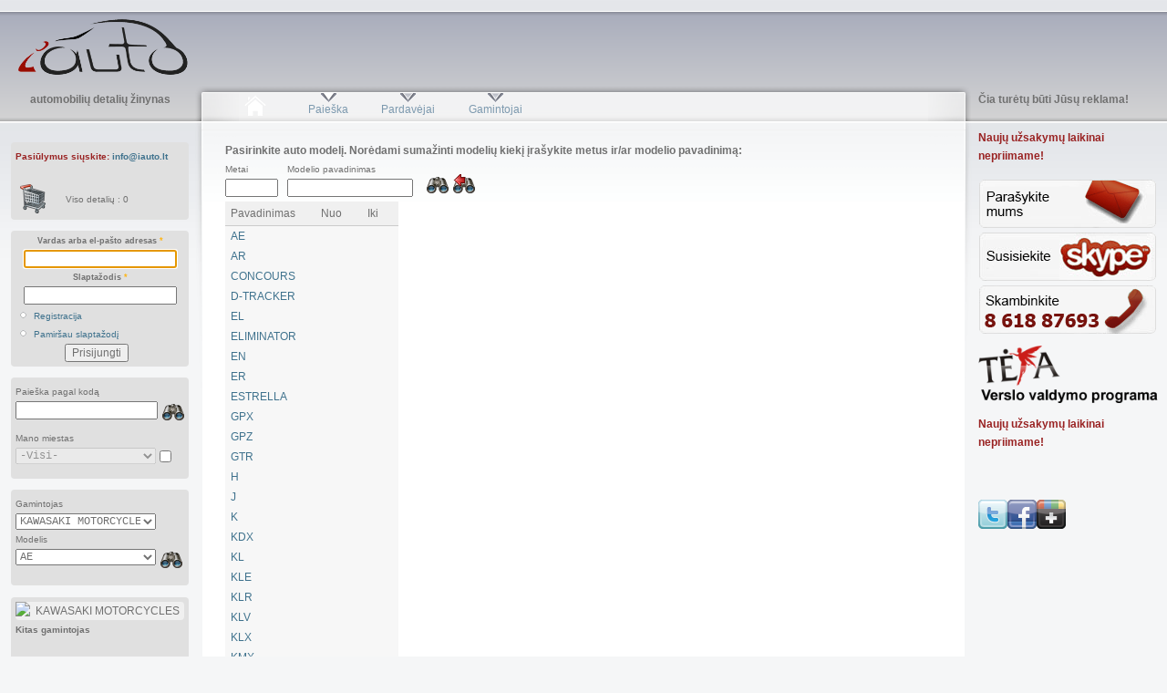

--- FILE ---
content_type: text/html; charset=utf-8
request_url: https://www.iauto.lt/paieska/KAWASAKI_MOTORCYCLES
body_size: 14894
content:
<!DOCTYPE html PUBLIC "-//W3C//DTD XHTML+RDFa 1.0//EN"
  "http://www.w3.org/MarkUp/DTD/xhtml-rdfa-1.dtd">
<html xmlns="http://www.w3.org/1999/xhtml" xml:lang="lt" version="XHTML+RDFa 1.0" dir="ltr"
  xmlns:content="http://purl.org/rss/1.0/modules/content/"
  xmlns:dc="http://purl.org/dc/terms/"
  xmlns:foaf="http://xmlns.com/foaf/0.1/"
  xmlns:og="http://ogp.me/ns#"
  xmlns:rdfs="http://www.w3.org/2000/01/rdf-schema#"
  xmlns:sioc="http://rdfs.org/sioc/ns#"
  xmlns:sioct="http://rdfs.org/sioc/types#"
  xmlns:skos="http://www.w3.org/2004/02/skos/core#"
  xmlns:xsd="http://www.w3.org/2001/XMLSchema#">

<head profile="http://www.w3.org/1999/xhtml/vocab">
  <meta http-equiv="Content-Type" content="text/html; charset=utf-8" />
<meta name="language" content="lt" />
<meta about="/paieska" property="sioc:num_replies" content="0" datatype="xsd:integer" />
<link rel="shortcut icon" href="https://www.iauto.lt/favicon.ico" type="image/vnd.microsoft.icon" />
<meta name="Generator" content="Drupal 7 (http://drupal.org)" />
<meta content="" about="/paieska" property="dc:title" />
<meta property="og:image" content="https://www.iauto.lt/images/logo.png" />
<meta property="fb:app_id" content="323216507776911" />
<meta property="fb:admins" content="1392289358" />
  <title>Paieška | iAUTO.lt</title>
  <style type="text/css" media="all">@import url("https://www.iauto.lt/modules/system/system.base.css?qudiaz");
@import url("https://www.iauto.lt/modules/system/system.menus.css?qudiaz");
@import url("https://www.iauto.lt/modules/system/system.messages.css?qudiaz");
@import url("https://www.iauto.lt/modules/system/system.theme.css?qudiaz");</style>
<style type="text/css" media="all">@import url("https://www.iauto.lt/modules/comment/comment.css?qudiaz");
@import url("https://www.iauto.lt/modules/field/theme/field.css?qudiaz");
@import url("https://www.iauto.lt/modules/logintoboggan/logintoboggan.css?qudiaz");
@import url("https://www.iauto.lt/modules/node/node.css?qudiaz");
@import url("https://www.iauto.lt/modules/search/search.css?qudiaz");
@import url("https://www.iauto.lt/modules/user/user.css?qudiaz");</style>
<style type="text/css" media="all">@import url("https://www.iauto.lt/modules/widgets/widgets.css?qudiaz");
@import url("https://www.iauto.lt/themes/garland/scripts/sortabletable/css/sortabletable.css?qudiaz");
@import url("https://www.iauto.lt/themes/garland/scripts/fancyapps-fancyBox-3a66a9b/source/jquery.fancybox.css?qudiaz");
@import url("https://www.iauto.lt/themes/garland/scripts/plasm-simplemodal-4818029/Source/assets/css/simplemodal.css?qudiaz");
@import url("https://www.iauto.lt/themes/garland/scripts/iAuto/tree.css?qudiaz");
@import url("https://www.iauto.lt/themes/garland/auto.css?qudiaz");</style>
<style type="text/css" media="all">@import url("https://www.iauto.lt/sites/default/files/color/garland-77d8a787/style.css?qudiaz");</style>
<style type="text/css" media="print">@import url("https://www.iauto.lt/themes/garland/print.css?qudiaz");</style>

<!--[if lt IE 7]>
<link type="text/css" rel="stylesheet" href="https://www.iauto.lt/themes/garland/fix-ie.css?qudiaz" media="all" />
<![endif]-->
  <script type="text/javascript" src="https://www.iauto.lt/misc/jquery.js?v=1.4.4"></script>
<script type="text/javascript" src="https://www.iauto.lt/misc/jquery.once.js?v=1.2"></script>
<script type="text/javascript" src="https://www.iauto.lt/misc/drupal.js?qudiaz"></script>
<script type="text/javascript" src="https://www.iauto.lt/sites/default/files/languages/lt_znyTpdBDI4L2nOLLZ5kmgbYsISQckH8hFw8JC7uJgAI.js?qudiaz"></script>
<script type="text/javascript" src="https://www.iauto.lt/sites/all/modules/google_analytics/googleanalytics.js?qudiaz"></script>
<script type="text/javascript">
<!--//--><![CDATA[//><!--
var _gaq = _gaq || [];_gaq.push(["_setAccount", "UA-33315526-1"]);_gaq.push(["_setDomainName", ".iauto.lt"]);_gaq.push(["_trackPageview"]);(function() {var ga = document.createElement("script");ga.type = "text/javascript";ga.async = true;ga.src = ("https:" == document.location.protocol ? "https://ssl" : "http://www") + ".google-analytics.com/ga.js";var s = document.getElementsByTagName("script")[0];s.parentNode.insertBefore(ga, s);})();
//--><!]]>
</script>
<script type="text/javascript" src="https://www.iauto.lt/themes/garland/scripts/sortabletable/js/sortabletable.js?qudiaz"></script>
<script type="text/javascript" src="https://www.iauto.lt/themes/garland/scripts/TableFilter/tablefilter_min.js?qudiaz"></script>
<script type="text/javascript" src="https://www.iauto.lt/themes/garland/scripts/fancyapps-fancyBox-3a66a9b/lib/jquery.mousewheel-3.0.6.pack.js?qudiaz"></script>
<script type="text/javascript" src="https://www.iauto.lt/themes/garland/scripts/fancyapps-fancyBox-3a66a9b/source/jquery.fancybox.pack.js?qudiaz"></script>
<script type="text/javascript" src="https://www.iauto.lt/themes/garland/scripts/iAuto/fancybox.js?qudiaz"></script>
<script type="text/javascript" src="https://www.iauto.lt/themes/garland/scripts/mootools/mootools-core-1.4.5-full-nocompat-yc.js?qudiaz"></script>
<script type="text/javascript" src="https://www.iauto.lt/themes/garland/scripts/plasm-simplemodal-4818029/Source/simple-modal.js?qudiaz"></script>
<script type="text/javascript" src="https://www.iauto.lt/themes/garland/scripts/iAuto/tree.js?qudiaz"></script>
<script type="text/javascript" src="https://www.iauto.lt/themes/garland/scripts/iAuto/part_list.js?qudiaz"></script>
<script type="text/javascript" src="https://www.iauto.lt/themes/garland/scripts/iAuto/part_supplier_list.js?qudiaz"></script>
<script type="text/javascript" src="https://www.iauto.lt/themes/garland/scripts/iAuto/expand_colapse.js?qudiaz"></script>
<script type="text/javascript" src="https://www.iauto.lt/themes/garland/scripts/iAuto/filter_parts.js?qudiaz"></script>
<script type="text/javascript">
<!--//--><![CDATA[//><!--
jQuery.extend(Drupal.settings, {"basePath":"\/","pathPrefix":"","ajaxPageState":{"theme":"garland","theme_token":"L02VZHRVP4EFcM2aeKZ4saa8m5QDL5jfOMGOMXOmyBc","js":{"misc\/jquery.js":1,"misc\/jquery.once.js":1,"misc\/drupal.js":1,"public:\/\/languages\/lt_znyTpdBDI4L2nOLLZ5kmgbYsISQckH8hFw8JC7uJgAI.js":1,"sites\/all\/modules\/google_analytics\/googleanalytics.js":1,"0":1,"themes\/garland\/scripts\/sortabletable\/js\/sortabletable.js":1,"themes\/garland\/scripts\/TableFilter\/tablefilter_min.js":1,"themes\/garland\/scripts\/fancyapps-fancyBox-3a66a9b\/lib\/jquery.mousewheel-3.0.6.pack.js":1,"themes\/garland\/scripts\/fancyapps-fancyBox-3a66a9b\/source\/jquery.fancybox.pack.js":1,"themes\/garland\/scripts\/iAuto\/fancybox.js":1,"themes\/garland\/scripts\/mootools\/mootools-core-1.4.5-full-nocompat-yc.js":1,"themes\/garland\/scripts\/plasm-simplemodal-4818029\/Source\/simple-modal.js":1,"themes\/garland\/scripts\/iAuto\/tree.js":1,"themes\/garland\/scripts\/iAuto\/part_list.js":1,"themes\/garland\/scripts\/iAuto\/part_supplier_list.js":1,"themes\/garland\/scripts\/iAuto\/expand_colapse.js":1,"themes\/garland\/scripts\/iAuto\/filter_parts.js":1,"1":1},"css":{"modules\/system\/system.base.css":1,"modules\/system\/system.menus.css":1,"modules\/system\/system.messages.css":1,"modules\/system\/system.theme.css":1,"modules\/comment\/comment.css":1,"modules\/field\/theme\/field.css":1,"modules\/logintoboggan\/logintoboggan.css":1,"modules\/node\/node.css":1,"modules\/search\/search.css":1,"modules\/user\/user.css":1,"modules\/widgets\/widgets.css":1,"themes\/garland\/scripts\/sortabletable\/css\/sortabletable.css":1,"themes\/garland\/scripts\/fancyapps-fancyBox-3a66a9b\/source\/jquery.fancybox.css":1,"themes\/garland\/scripts\/plasm-simplemodal-4818029\/Source\/assets\/css\/simplemodal.css":1,"themes\/garland\/scripts\/iAuto\/tree.css":1,"themes\/garland\/auto.css":1,"themes\/garland\/style.css":1,"themes\/garland\/print.css":1,"themes\/garland\/fix-ie.css":1}},"googleanalytics":{"trackOutbound":1,"trackMailto":1,"trackDownload":1,"trackDownloadExtensions":"7z|aac|arc|arj|asf|asx|avi|bin|csv|doc|exe|flv|gif|gz|gzip|hqx|jar|jpe?g|js|mp(2|3|4|e?g)|mov(ie)?|msi|msp|pdf|phps|png|ppt|qtm?|ra(m|r)?|sea|sit|tar|tgz|torrent|txt|wav|wma|wmv|wpd|xls|xml|z|zip","trackDomainMode":"1"}});
//--><!]]>
</script>
</head>
<body class="html not-front not-logged-in two-sidebars page-node page-node- page-node-10 node-type-page fluid-width" >
  <div id="skip-link">
    <a href="#main-content" class="element-invisible element-focusable">Pereiti į pagrindinį turinį</a>
  </div>
      
    <div class="region region-header clearfix">
    <div id="block-block-15" class="block block-block clearfix">

    
  <div class="content">
    <p><!--?php 
  include_once("./sites/all/modules/auto/block.informacinis_meniu.top.php");
?--></p>
  </div>
</div>
  </div>

  <div id="wrapper">
    <div id="container" class="clearfix">

      <div id="header">
        <div id="logo-floater">
                              <h1 id="branding"><a href="/">
                          <img src="https://www.iauto.lt/images/logo.png" alt=" " title=" " id="logo" />
                                    </a></h1>
                        </div>

                		
        			  <div class="region region-banner-top">
    <div id="block-block-8" class="block block-block clearfix">

    
  <div class="content">
    <script type="text/javascript" charset="utf-8">
//<![CDATA[
function RegisterBannerClick_top(ADM_Banners_ID)
{ 
	(function ($) {
		$.getJSON("/sites/all/modules/auto/ajax.register.banner.php", 
		          {
					  Tipas: 'Banner',
					  ADM_Banners_ID: ADM_Banners_ID, 
					  IP_Adresas: '3.136.85.58',
					  ajax: 'true'
				  }, 
				  function(response) {
			      });
	}(jQuery));
}
//]]>
</script>		
<div>
<a href="http://www.iauto.lt" target="_blank" onmousedown="javascript: RegisterBannerClick_top(21);">
<img alt="http://www.iauto.lt" alt="http://www.iauto.lt" src="/images/banners/BannerMain_Tuscias.png" style="width: 480px; height: 72px;"/>
</a>
</div>  </div>
</div>
  </div>
		    

      </div> <!-- /#header -->

              <div id="sidebar-first" class="sidebar">
            <div class="region region-sidebar-first">
    <div id="block-block-6" class="block block-block clearfix">

    
  <div class="content">
    <center><p><strong>automobilių detalių žinynas</strong></p></center>  </div>
</div>
<div id="block-block-10" class="block block-block clearfix">

    
  <div class="content">
    <!--googleoff: all-->
<div id="beta_page">
<span style="font-size:80%; color:#992222; font-weight:bold;">Pasiūlymus siųskite: <a href="mailto:info@iauto.lt">info@iauto.lt</a></span><br /><br /></div>
<div id="module_cart">
<table onclick="javascript: location = 'https://www.iauto.lt/krepselio_turinys'"><tr style="height:15px;"><td style="width:5px;"></td><td style="width:50px;"><img src="/images/action/plain/shopping_cart_empty.png" alt="Krepšelis" title="Krepšelis" onmouseover="this.src='/images/action/shadow/shopping_cart_empty.png'" onmouseout="this.src='/images/action/plain/shopping_cart_empty.png'"/></td><td>Viso detalių : 0</td></tr></table></div>
<!--googleon: all-->
<script type="text/javascript" charset="utf-8">
//<![CDATA[
function add_to_cart_selected_item(form, id, Articles_ID, LinkArticles_ID, ADM_Prekes_ID, ADM_Sandeliai_ID, Kiekis)
{ 
	(function ($) {
			$.getJSON("/sites/all/modules/auto/ajax_add_to_cart.php", 
					  {
						  Articles_ID: Articles_ID, 
						  LinkArticles_ID: LinkArticles_ID, 
						  ADM_Prekes_ID: ADM_Prekes_ID, 
						  ADM_Sandeliai_ID: ADM_Sandeliai_ID, 
						  Kiekis: Kiekis, 
						  ajax: 'true'
					  }, 
					  function(response) {
							$("#module_cart").html(response["text"]);
					  });
					  
			// Animacija		  
			var Start = form.find('.add_to_cart_form_div').offset();
			var Stop  = $('#module_cart').offset();
			var Repair = $('#squeeze').offset();
			
			Start.top  -= Repair.top;
			Start.left -= Repair.left;
			Stop.top  -= Repair.top;
			Stop.left -= Repair.left;
			
/*
			if (Articles_ID == 3822848)
				alert(Math.round(Start.top) + " " + Math.round(Start.left) + " \r\n" + Math.round(Stop.top) + " " + Math.round(Stop.left) + " \r\n" + Math.round(Repair.top) + " " + Math.round(Repair.left));
*/
			var TempObject = form.find('.add_to_cart_form_div').clone();
			TempObject.attr('id', 'temp');
			TempObject.attr('class', 'add_to_cart_form_div_temp');
			TempObject.css('position', 'absolute');
			TempObject.css('top', Start.top + 'px');
			TempObject.css('left', Start.left + 'px');
			
			form.find('.add_to_cart_form_div').before(TempObject);

			params = {
				top : Stop.top + 'px',
				left : Stop.left + 'px',
				opacity : 0.0,
				width : $('#module_cart').width(),  
				heigth : $('#module_cart').height()
			};		

			TempObject.animate(params, 'slow', false, function () {TempObject.remove();});			

/*
			if (id.indexOf("product_button") == -1)
			{
				Stop.top  -= 80;
				Stop.left -= 220;
			}
			else
			{
				Stop.top  -= 80;
				Stop.left -= 220 + 180;
			}
*/
			
	}(jQuery));
}

function add_to_car_confirm(dialogTitle, dialogText, form, id, Articles_ID, LinkArticles_ID, ADM_Prekes_ID, ADM_Sandeliai_ID, Kiekis)
{
	(function ($) 
	{
		//$('#module_cart').dialog({
		var Dialog = $('<div style="padding: 10px; max-width: 500px; word-wrap: break-word;">' + dialogText + '</div>');
		
			
		Dialog.dialog({
			draggable: false,
			modal: true,
			resizable: true,
			width: "400px",
			title: dialogTitle,
			minHeight: 75,
			autoOpen: false,
			buttons: {
				Supratau: function () {
					add_to_cart_selected_item(form, id, Articles_ID, LinkArticles_ID, ADM_Prekes_ID, ADM_Sandeliai_ID, Kiekis);
					//$(this).dialog('close');
					$(this).dialog('destroy');
				},
/*
				Cancel: function () {
					if (typeof (cancelFunc) == 'function') {
						setTimeout(cancelFunc, 50);
					}
					$(this).dialog('destroy');
				}
*/
			}
		});
		
		Dialog.dialog('open');

	}(jQuery));
}						

function add_to_cart_init()
{ 
	(function ($) {
		$('.product_form a').attr('onclick', '');

		$('.product_form a').click(
			function() 
			{
				var form = $(this).parent().parent('.product_form');
				var id = form.attr('id');
				
				var ADM_Prekes_ID    = form.find(':input[name=ADM_Prekes_ID]').val();
				var ADM_Sandeliai_ID = form.find(':input[name=ADM_Sandeliai_ID]').val();
				var Articles_ID      = form.find(':input[name=Articles_ID]').val();
				var LinkArticles_ID  = form.find(':input[name=LinkArticles_ID]').val();
				var Likutis          = form.find(':input[name=Likutis]').val();
				var Kiekis           = form.find(':input[name=Kiekis]').val();
				
				var Informuota = 0;
				
				if (Likutis == 0)
				{
//					if (Articles_ID == 3822848)
//					{
						Informuota = 1;
//						add_to_car_confirm("Nepakankamas likutis", "Šios prekės likutis sandėlyje nepakankamas.<br />\r\nUžsakyti galite, bet dėl prekės pristatymo su jumis susisieks mūsų darbuotojas!", form, id, Articles_ID, LinkArticles_ID, ADM_Prekes_ID, ADM_Sandeliai_ID, Kiekis);

						var SM = new SimpleModal({"btn_ok":"Supratau", "btn_cancel":"Dar pagalvosiu", draggable:false, "closeButton":true});
						SM.show({
							"model":"confirm",
							"callback": function(){
								add_to_cart_selected_item(form, id, Articles_ID, LinkArticles_ID, ADM_Prekes_ID, ADM_Sandeliai_ID, Kiekis);
							},
							"title":"Nepakankamas likutis",
							"contents":"Šios prekės likutis sandėlyje nepakankamas.<br />\r\nUžsakyti galite, bet dėl prekės pristatymo su jumis susisieks mūsų darbuotojas!"
						});
//					}
				}

				if (Informuota == 0)
					add_to_cart_selected_item(form, id, Articles_ID, LinkArticles_ID, ADM_Prekes_ID, ADM_Sandeliai_ID, Kiekis);
/*				
				$.getJSON("/sites/all/modules/auto/ajax_add_to_cart.php", 
						  {
							  Articles_ID: Articles_ID, 
							  LinkArticles_ID: LinkArticles_ID, 
							  ADM_Prekes_ID: ADM_Prekes_ID, 
							  ADM_Sandeliai_ID: ADM_Sandeliai_ID, 
							  Kiekis: Kiekis, 
							  ajax: 'true'
						  }, 
						  function(response) {
								$("#module_cart").html(response["text"]);
						  });
						  
				// Animacija		  

				//var Start = $('#'+ id).find('.add_to_cart_form_div').offset();
				var Start = form.find('.add_to_cart_form_div').offset();
				var Stop  = $('#module_cart').offset();

				if (id.indexOf("product_button") == -1)
				{
					Stop.top -= 80;
					Stop.left -= 220;
				}
				else
				{
					Stop.top -= 80;
					Stop.left -= 220+180;
				}
				
				//var TempObject = $('#'+ id).find('.add_to_cart_form_div').clone();
				var TempObject = form.find('.add_to_cart_form_div').clone();
				TempObject.attr('id', 'temp');
				TempObject.attr('class', 'add_to_cart_form_div_temp');
				TempObject.css('position', 'absolute');
//				TempObject.css('top',  Start.top  + 'px');
//				TempObject.css('left', Start.left + 'px');
				TempObject.css('zIndex', 1000);
				
//				$("#module_cart").html(Start.top + " " + Start.left + "<br />" + 
//										Stop.top + " " + Stop.left + "<br />");

				//$('#'+ id).find('.add_to_cart_form_div').before(TempObject);
				form.find('.add_to_cart_form_div').before(TempObject);
				
				params = {
					top     : Stop.top + 'px',
					left    : Stop.left + 'px',
					opacity : 0.0,
					width   : $('#module_cart').width(),  
					heigth  : $('#module_cart').height()
				};		
	
				TempObject.animate(params, 'slow', false, function () {TempObject.remove();});
*/				
			}
		);
	}(jQuery));
}

(function ($) {
	Drupal.behaviors.iAutoAddToCart =
	{
		attach: function (context, settings)
		{
			add_to_cart_init();
		},
		detach: function (context, settings)
		{
		}
	};
}(jQuery));
//]]>
</script>		
  </div>
</div>
<div id="block-block-18" class="block block-block clearfix">

    
  <div class="content">
    <form action="/paieska?destination=node/10%3FManufacturersName%3DKAWASAKI_MOTORCYCLES%26FirstPageLoad%3D2%26Manufacturers_ID%3D11554" method="post" id="user-login-form" accept-charset="UTF-8"><div><div class="form-item form-type-textfield form-item-name">
  <label for="edit-name">Vardas arba el-pašto adresas <span class="form-required" title="Šis laukelis yra būtinas.">*</span></label>
 <input type="text" id="edit-name" name="name" value="" size="15" maxlength="60" class="form-text required" />
</div>
<div class="form-item form-type-password form-item-pass">
  <label for="edit-pass">Slaptažodis <span class="form-required" title="Šis laukelis yra būtinas.">*</span></label>
 <input type="password" id="edit-pass" name="pass" size="15" maxlength="128" class="form-text required" />
</div>
<div class="item-list"><ul><li class="first"><a href="/user/register" title="Registracija">Registracija</a></li>
<li class="last"><a href="/user/password" title="Gauti naują slaptažodį el. paštu.">Pamiršau slaptažodį</a></li>
</ul></div><input type="hidden" name="form_build_id" value="form-xDDc7Bni5FnfiiHi3hp-fgadiFhnOZBsFxzmvA3VRSQ" />
<input type="hidden" name="form_id" value="user_login_block" />
<div class="form-actions form-wrapper" id="edit-actions"><input type="submit" id="edit-submit" name="op" value="Prisijungti" class="form-submit" /></div></div></form>  </div>
</div>
<div id="block-block-4" class="block block-block clearfix">

    
  <div class="content">
    <!--googleoff: all-->
<div class="part_search_div" style="clear:left; height:50px;">
<form name="part_search_code" action="/detaliu_paieska" method="get">
<span style="font-size:80%">Paieška pagal kodą</span><br/><input name="Kodas" style="width:80%; float:left;" type="text" value=""/>
<div style="float:left; margin-left:5px; cursor:pointer;" onclick="document.part_search_code.submit();"><img class="search-button" alt="Ieškoti" title="Ieškoti" src="/images/action/plain/find.png" onmouseover="this.src='/images/action/shadow/find.png'" onmouseout="this.src='/images/action/plain/find.png'"/>
</div>
</form>
</div>
<div class="my_city__div" style="clear:left; height:50px;">
<span style="font-size:80%">Mano miestas</span><br/><select id="Miestai_ID" name="Miestai_ID" class="fixedwidth" style="width:83%; float:left;">
<option selected="selected" class="fixedwidth" value="0">-Visi-</option>
<option class="fixedwidth" value="58">Akmenė</option>
<option class="fixedwidth" value="1">Alytus</option>
<option class="fixedwidth" value="2">Anykščiai</option>
<option class="fixedwidth" value="55">Birštonas</option>
<option class="fixedwidth" value="3">Biržai</option>
<option class="fixedwidth" value="4">Druskininkai</option>
<option class="fixedwidth" value="5">Elektrėnai</option>
<option class="fixedwidth" value="6">Gargždai</option>
<option class="fixedwidth" value="7">Ignalina</option>
<option class="fixedwidth" value="8">Jonava</option>
<option class="fixedwidth" value="9">Joniškis</option>
<option class="fixedwidth" value="10">Jurbarkas</option>
<option class="fixedwidth" value="11">Kaišiadorys</option>
<option class="fixedwidth" value="56">Kalvarija</option>
<option class="fixedwidth" value="12">Kaunas</option>
<option class="fixedwidth" value="13">Kazlų Rūda</option>
<option class="fixedwidth" value="15">Kelmė</option>
<option class="fixedwidth" value="60">Kernavė</option>
<option class="fixedwidth" value="14">Kėdainiai</option>
<option class="fixedwidth" value="16">Klaipėda</option>
<option class="fixedwidth" value="17">Kretinga</option>
<option class="fixedwidth" value="18">Kupiškis</option>
<option class="fixedwidth" value="19">Lazdijai</option>
<option class="fixedwidth" value="20">Lentvaris</option>
<option class="fixedwidth" value="21">Marijampolė</option>
<option class="fixedwidth" value="22">Mažeikiai</option>
<option class="fixedwidth" value="23">Molėtai</option>
<option class="fixedwidth" value="24">Naujoji Akmenė</option>
<option class="fixedwidth" value="57">Neringa</option>
<option class="fixedwidth" value="59">Pabradė</option>
<option class="fixedwidth" value="25">Pagėgiai</option>
<option class="fixedwidth" value="26">Pakruojis</option>
<option class="fixedwidth" value="27">Palanga</option>
<option class="fixedwidth" value="28">Panevėžys</option>
<option class="fixedwidth" value="29">Pasvalys</option>
<option class="fixedwidth" value="30">Plungė</option>
<option class="fixedwidth" value="31">Prienai</option>
<option class="fixedwidth" value="32">Radviliškis</option>
<option class="fixedwidth" value="33">Raseiniai</option>
<option class="fixedwidth" value="34">Rietavas</option>
<option class="fixedwidth" value="35">Rokiškis</option>
<option class="fixedwidth" value="42">Skuodas</option>
<option class="fixedwidth" value="36">Šakiai</option>
<option class="fixedwidth" value="37">Šalčininkai</option>
<option class="fixedwidth" value="38">Šiauliai</option>
<option class="fixedwidth" value="39">Šilalė</option>
<option class="fixedwidth" value="40">Šilutė</option>
<option class="fixedwidth" value="41">Širvintos</option>
<option class="fixedwidth" value="43">Švenčionėliai</option>
<option class="fixedwidth" value="44">Švenčionys</option>
<option class="fixedwidth" value="45">Tauragė</option>
<option class="fixedwidth" value="46">Telšiai</option>
<option class="fixedwidth" value="47">Trakai</option>
<option class="fixedwidth" value="48">Ukmergė</option>
<option class="fixedwidth" value="49">Utena</option>
<option class="fixedwidth" value="50">Varėna</option>
<option class="fixedwidth" value="51">Vilkaviškis</option>
<option class="fixedwidth" value="52">Vilnius</option>
<option class="fixedwidth" value="53">Visaginas</option>
<option class="fixedwidth" value="54">Zarasai</option>
</select>
<input type="checkbox" id="FiltruotiPagalMiesta" value="FiltruotiPagalMiesta" name="FiltruotiPagalMiesta" title="Detales rodyti tik iš parinkto miesto." />
</div>
<!--googleon: all-->

<script type="text/javascript" charset="utf-8">
(
function ($) 
{
    $("select#Miestai_ID").change(
	function()
	{
        $.getJSON("/sites/all/modules/auto/ajax_change_city.php", 
		          {
					  Miestai_ID: $(this).val(), 
					  ajax: 'true'
				  }, 
				  function(response) 
				  {
					    var Text = response["text"];

								
			      }
				 );			  
	});

    $("input#FiltruotiPagalMiesta").change(
	function()
	{
		if ($("input#FiltruotiPagalMiesta").attr('checked') == false)
			$("select#Miestai_ID").attr('disabled', 'disabled');
		else
			$("select#Miestai_ID").removeAttr('disabled');
			
        $.getJSON("/sites/all/modules/auto/ajax_change_city.php", 
		          {
					  FiltruotiPagalMiesta: $(this).attr('checked'), 
					  ajax: 'true'
				  }, 
				  function(response) 
				  {
					    var Text = response["text"];

								
			      }
				 );			  
	});
	
	Drupal.behaviors.iAutoFiltravimasPagalMiesta =
    {
        attach: function (context, settings) 
		{
			$("select#Miestai_ID").val(0);
			$("input#FiltruotiPagalMiesta").attr('checked', false);

			if ($("input#FiltruotiPagalMiesta").attr('checked') == false)
				$("select#Miestai_ID").attr('disabled', 'disabled');
			else
				$("select#Miestai_ID").removeAttr('disabled');
		},

		detach: function (context, settings)
		{
		}
    };	
	
}(jQuery));

</script>  </div>
</div>
<div id="block-block-5" class="block block-block clearfix">

    
  <div class="content">
    <!--googleoff: all-->
<script type="text/javascript" charset="utf-8">
var iAutoManufacturersList = new Array();
iAutoManufacturersList[666]="AC";
iAutoManufacturersList[1213]="ACURA";
iAutoManufacturersList[11828]="AEON_MOTORCYCLES";
iAutoManufacturersList[1190]="AIXAM";
iAutoManufacturersList[502]="ALFA_ROMEO";
iAutoManufacturersList[898]="ALPINA";
iAutoManufacturersList[844]="ALPINE";
iAutoManufacturersList[3013]="AMC";
iAutoManufacturersList[11546]="APRILIA_MOTORCYCLES";
iAutoManufacturersList[1163]="ARO";
iAutoManufacturersList[10997]="ARTEGA";
iAutoManufacturersList[294]="ASHOK_LEYLAND";
iAutoManufacturersList[907]="ASIA_MOTORS";
iAutoManufacturersList[295]="ASKAM_(FARGO/DESOTO)";
iAutoManufacturersList[909]="ASTON_MARTIN";
iAutoManufacturersList[504]="AUDI";
iAutoManufacturersList[505]="AUSTIN";
iAutoManufacturersList[1246]="AUSTIN_HEALEY";
iAutoManufacturersList[503]="AUTO_UNION";
iAutoManufacturersList[834]="AUTOBIANCHI";
iAutoManufacturersList[596]="AVIA";
iAutoManufacturersList[598]="BARKAS";
iAutoManufacturersList[509]="BEDFORD";
iAutoManufacturersList[11898]="BEELINE_MOTORCYCLES";
iAutoManufacturersList[11547]="BENELLI_MOTORCYCLES";
iAutoManufacturersList[848]="BENTLEY";
iAutoManufacturersList[1193]="BERTONE";
iAutoManufacturersList[11812]="BETA_MOTORCYCLES";
iAutoManufacturersList[11865]="BIMOTA_MOTORCYCLES";
iAutoManufacturersList[1194]="BITTER";
iAutoManufacturersList[511]="BMW";
iAutoManufacturersList[11578]="BMW_MOTORCYCLES";
iAutoManufacturersList[1245]="BOND";
iAutoManufacturersList[600]="BORGWARD";
iAutoManufacturersList[1195]="BRISTOL";
iAutoManufacturersList[11545]="BUELL_MOTORCYCLES";
iAutoManufacturersList[824]="BUGATTI";
iAutoManufacturersList[849]="BUICK";
iAutoManufacturersList[852]="CADILLAC";
iAutoManufacturersList[11548]="CAGIVA_MOTORCYCLES";
iAutoManufacturersList[1196]="CALLAWAY";
iAutoManufacturersList[1197]="CARBODIES";
iAutoManufacturersList[1198]="CATERHAM";
iAutoManufacturersList[1199]="CHECKER";
iAutoManufacturersList[602]="CHEVROLET";
iAutoManufacturersList[513]="CHRYSLER";
iAutoManufacturersList[514]="CITROEN";
iAutoManufacturersList[603]="DACIA";
iAutoManufacturersList[11549]="DAELIM_MOTORCYCLES";
iAutoManufacturersList[649]="DAEWOO";
iAutoManufacturersList[516]="DAF";
iAutoManufacturersList[517]="DAIHATSU";
iAutoManufacturersList[518]="DAIMLER";
iAutoManufacturersList[1201]="DALLAS";
iAutoManufacturersList[1202]="DE_LOREAN";
iAutoManufacturersList[1203]="DE_TOMASO";
iAutoManufacturersList[11568]="DERBI_MOTORCYCLES";
iAutoManufacturersList[521]="DODGE";
iAutoManufacturersList[11550]="DUCATI_MOTORCYCLES";
iAutoManufacturersList[606]="EBRO";
iAutoManufacturersList[11785]="ECM_MOTORCYCLES";
iAutoManufacturersList[11569]="FANTIC_MOTORCYCLES";
iAutoManufacturersList[745]="FERRARI";
iAutoManufacturersList[524]="FIAT";
iAutoManufacturersList[11235]="FISKER";
iAutoManufacturersList[525]="FORD";
iAutoManufacturersList[10369]="FOTON";
iAutoManufacturersList[813]="FSO";
iAutoManufacturersList[11786]="GASGAS_MOTORCYCLES";
iAutoManufacturersList[612]="GAZ";
iAutoManufacturersList[10091]="GEELY";
iAutoManufacturersList[864]="GEO";
iAutoManufacturersList[11551]="GILERA_MOTORCYCLES";
iAutoManufacturersList[1206]="GINETTA";
iAutoManufacturersList[845]="GLAS";
iAutoManufacturersList[527]="GMC";
iAutoManufacturersList[11552]="HARLEY_DAVIDSON_MC";
iAutoManufacturersList[11584]="HERCULES_MOTORCYCLES";
iAutoManufacturersList[1207]="HINDUSTAN";
iAutoManufacturersList[11811]="HMRacing_MOTORCYCLES";
iAutoManufacturersList[1208]="HOBBYCAR";
iAutoManufacturersList[836]="HOLDEN";
iAutoManufacturersList[533]="HONDA";
iAutoManufacturersList[11579]="HONDA_MOTORCYCLES";
iAutoManufacturersList[1214]="HUMMER";
iAutoManufacturersList[11784]="HUSABERG_MOTORCYCLES";
iAutoManufacturersList[11738]="HUSQVARNA_MOTORCYCLE";
iAutoManufacturersList[11553]="HYOSUNG_MOTORCYCLES";
iAutoManufacturersList[647]="HYUNDAI";
iAutoManufacturersList[11822]="INDIAN_MOTORCYCLES";
iAutoManufacturersList[1215]="INDIGO";
iAutoManufacturersList[1234]="INFINITI";
iAutoManufacturersList[536]="INNOCENTI";
iAutoManufacturersList[1216]="IRMSCHER";
iAutoManufacturersList[1217]="ISDERA";
iAutoManufacturersList[1218]="ISH";
iAutoManufacturersList[538]="ISUZU";
iAutoManufacturersList[11570]="ITALJET_MOTORCYCLES";
iAutoManufacturersList[539]="IVECO";
iAutoManufacturersList[540]="JAGUAR";
iAutoManufacturersList[11571]="JAWA_MOTORCYCLES";
iAutoManufacturersList[910]="JEEP";
iAutoManufacturersList[1219]="JENSEN";
iAutoManufacturersList[11554]="KAWASAKI_MOTORCYCLES";
iAutoManufacturersList[648]="KIA";
iAutoManufacturersList[11302]="KING_LONG";
iAutoManufacturersList[11567]="KREIDLER_MOTORCYCLES";
iAutoManufacturersList[10263]="KTM";
iAutoManufacturersList[11555]="KTM_MOTORCYCLES";
iAutoManufacturersList[11556]="KYMCO_MOTORCYCLES";
iAutoManufacturersList[545]="LADA";
iAutoManufacturersList[746]="LAMBORGHINI";
iAutoManufacturersList[546]="LANCIA";
iAutoManufacturersList[1292]="LAND_ROVER";
iAutoManufacturersList[10090]="LANDWIND_(JMC)";
iAutoManufacturersList[11572]="LAVERDA_MOTORCYCLES";
iAutoManufacturersList[1164]="LDV";
iAutoManufacturersList[874]="LEXUS";
iAutoManufacturersList[1221]="LIGIER";
iAutoManufacturersList[1152]="LINCOLN";
iAutoManufacturersList[11728]="LML_MOTORCYCLES";
iAutoManufacturersList[837]="LOTUS";
iAutoManufacturersList[10549]="LTI";
iAutoManufacturersList[1158]="MAHINDRA";
iAutoManufacturersList[11573]="MAICO_MOTORCYCLES";
iAutoManufacturersList[11557]="MALAGUTI_MOTORCYCLES";
iAutoManufacturersList[1224]="MARCOS";
iAutoManufacturersList[936]="MARUTI";
iAutoManufacturersList[809]="MASERATI";
iAutoManufacturersList[222]="MAYBACH";
iAutoManufacturersList[552]="MAZDA";
iAutoManufacturersList[11558]="MBK_MOTORCYCLES";
iAutoManufacturersList[1226]="MCLAREN";
iAutoManufacturersList[877]="MEGA";
iAutoManufacturersList[553]="MERCEDES_BENZ";
iAutoManufacturersList[1228]="METROCAB";
iAutoManufacturersList[554]="MG";
iAutoManufacturersList[1229]="MIDDLEBRIDGE";
iAutoManufacturersList[1230]="MINELLI";
iAutoManufacturersList[1231]="MINI";
iAutoManufacturersList[555]="MITSUBISHI";
iAutoManufacturersList[10406]="MITSUOKA";
iAutoManufacturersList[838]="MORGAN";
iAutoManufacturersList[556]="MORRIS";
iAutoManufacturersList[846]="MOSKVICH";
iAutoManufacturersList[11559]="MOTO_GUZZI_MC";
iAutoManufacturersList[11574]="MOTO_MORINI_MC";
iAutoManufacturersList[11825]="MOTOBI_MOTORCYCLES";
iAutoManufacturersList[11740]="MV_AGUSTA_MOTORCYCLE";
iAutoManufacturersList[11560]="MZ_MOTORCYCLES";
iAutoManufacturersList[558]="NISSAN";
iAutoManufacturersList[559]="NSU";
iAutoManufacturersList[1151]="OLDSMOBILE";
iAutoManufacturersList[1235]="OLTCIT";
iAutoManufacturersList[561]="OPEL";
iAutoManufacturersList[1237]="OSCA";
iAutoManufacturersList[1238]="PANOZ";
iAutoManufacturersList[1239]="PANTHER";
iAutoManufacturersList[1240]="PAYKAN";
iAutoManufacturersList[563]="PEUGEOT";
iAutoManufacturersList[11580]="PEUGEOT_MOTORCYCLES";
iAutoManufacturersList[11575]="PGO_MOTORCYCLES";
iAutoManufacturersList[645]="PIAGGIO";
iAutoManufacturersList[11564]="PIAGGIO_MOTORCYCLES";
iAutoManufacturersList[10548]="PININFARINA";
iAutoManufacturersList[882]="PLYMOUTH";
iAutoManufacturersList[812]="PONTIAC";
iAutoManufacturersList[565]="PORSCHE";
iAutoManufacturersList[883]="PREMIER";
iAutoManufacturersList[816]="PROTON";
iAutoManufacturersList[1268]="PUCH";
iAutoManufacturersList[11581]="PUCH_MOTORCYCLES";
iAutoManufacturersList[11843]="QUADRO_MOTORCYCLES";
iAutoManufacturersList[1242]="RANGER";
iAutoManufacturersList[1244]="RAYTON_FISSORE";
iAutoManufacturersList[811]="RELIANT";
iAutoManufacturersList[566]="RENAULT";
iAutoManufacturersList[11787]="REX_MOTORCYCLES";
iAutoManufacturersList[1247]="RILEY";
iAutoManufacturersList[748]="ROLLS_ROYCE";
iAutoManufacturersList[568]="ROVER";
iAutoManufacturersList[11649]="RUF";
iAutoManufacturersList[569]="SAAB";
iAutoManufacturersList[11561]="SACHS_MOTORCYCLES";
iAutoManufacturersList[11576]="SANGLAS_MOTORCYCLES";
iAutoManufacturersList[635]="SANTANA";
iAutoManufacturersList[573]="SEAT";
iAutoManufacturersList[1255]="SHELBY";
iAutoManufacturersList[11562]="SIMSON_MOTORCYCLES";
iAutoManufacturersList[1256]="SIPANI";
iAutoManufacturersList[575]="SKODA";
iAutoManufacturersList[1149]="SMART";
iAutoManufacturersList[11563]="SOLO_MOTORCYCLES";
iAutoManufacturersList[11896]="SOMMER_MOTORCYCLES";
iAutoManufacturersList[1257]="SPECTRE";
iAutoManufacturersList[10258]="SPYKER";
iAutoManufacturersList[639]="SSANGYONG";
iAutoManufacturersList[1258]="STANDARD";
iAutoManufacturersList[640]="STEYR";
iAutoManufacturersList[11512]="STREETSCOOTER";
iAutoManufacturersList[576]="SUBARU";
iAutoManufacturersList[577]="SUZUKI";
iAutoManufacturersList[11582]="SUZUKI_MOTORCYCLES";
iAutoManufacturersList[11903]="SWM_MOTORCYCLES";
iAutoManufacturersList[11742]="SYM_MOTORCYCLES";
iAutoManufacturersList[578]="TALBOT";
iAutoManufacturersList[642]="TATA";
iAutoManufacturersList[10945]="TAZZARI";
iAutoManufacturersList[10830]="TESLA";
iAutoManufacturersList[11897]="TGB_MOTORCYCLES";
iAutoManufacturersList[11010]="THINK";
iAutoManufacturersList[11577]="TORNAX_MOTORCYCLES";
iAutoManufacturersList[579]="TOYOTA";
iAutoManufacturersList[651]="TRABANT";
iAutoManufacturersList[580]="TRIUMPH";
iAutoManufacturersList[11583]="TRIUMPH_MOTORCYCLES";
iAutoManufacturersList[893]="TVR";
iAutoManufacturersList[1261]="UAZ";
iAutoManufacturersList[1262]="UMM";
iAutoManufacturersList[583]="VAUXHALL";
iAutoManufacturersList[1263]="VECTOR";
iAutoManufacturersList[11566]="VESPA_MOTORCYCLES";
iAutoManufacturersList[11821]="VICTORY_MOTORCYCLES";
iAutoManufacturersList[586]="VOLVO";
iAutoManufacturersList[587]="VW";
iAutoManufacturersList[650]="WARTBURG";
iAutoManufacturersList[935]="WESTFIELD";
iAutoManufacturersList[1266]="WIESMANN";
iAutoManufacturersList[1249]="WOLSELEY";
iAutoManufacturersList[11565]="YAMAHA_MOTORCYCLES";
iAutoManufacturersList[1267]="YULON";
iAutoManufacturersList[589]="ZASTAVA";
iAutoManufacturersList[1150]="ZAZ";
iAutoManufacturersList[11819]="ZERO_MOTORCYCLES";
</script>
<div id="models_script_container">
</div>
<div class="part_search_manufacturer" style="clear:left; height:95px;">
<form name="part_search_manufacturer" action="/paieska" method="get">
<span style="font-size:80%">Gamintojas</span><br/><select id="FormManufacturers_ID" name="Manufacturers_ID" class="fixedwidth" style="width:83%; float:left;">
<option class="fixedwidth" value="666">AC</option>
<option class="fixedwidth" value="1213">ACURA</option>
<option class="fixedwidth" value="11828">AEON MOTORCYCLES</option>
<option class="fixedwidth" value="1190">AIXAM</option>
<option class="fixedwidth" value="502">ALFA ROMEO</option>
<option class="fixedwidth" value="898">ALPINA</option>
<option class="fixedwidth" value="844">ALPINE</option>
<option class="fixedwidth" value="3013">AMC</option>
<option class="fixedwidth" value="11546">APRILIA MOTORCYCLES</option>
<option class="fixedwidth" value="1163">ARO</option>
<option class="fixedwidth" value="10997">ARTEGA</option>
<option class="fixedwidth" value="294">ASHOK LEYLAND</option>
<option class="fixedwidth" value="907">ASIA MOTORS</option>
<option class="fixedwidth" value="295">ASKAM (FARGO/DESOTO)</option>
<option class="fixedwidth" value="909">ASTON MARTIN</option>
<option class="fixedwidth" value="504">AUDI</option>
<option class="fixedwidth" value="505">AUSTIN</option>
<option class="fixedwidth" value="1246">AUSTIN-HEALEY</option>
<option class="fixedwidth" value="503">AUTO UNION</option>
<option class="fixedwidth" value="834">AUTOBIANCHI</option>
<option class="fixedwidth" value="596">AVIA</option>
<option class="fixedwidth" value="598">BARKAS</option>
<option class="fixedwidth" value="509">BEDFORD</option>
<option class="fixedwidth" value="11898">BEELINE MOTORCYCLES</option>
<option class="fixedwidth" value="11547">BENELLI MOTORCYCLES</option>
<option class="fixedwidth" value="848">BENTLEY</option>
<option class="fixedwidth" value="1193">BERTONE</option>
<option class="fixedwidth" value="11812">BETA MOTORCYCLES</option>
<option class="fixedwidth" value="11865">BIMOTA MOTORCYCLES</option>
<option class="fixedwidth" value="1194">BITTER</option>
<option class="fixedwidth" value="511">BMW</option>
<option class="fixedwidth" value="11578">BMW MOTORCYCLES</option>
<option class="fixedwidth" value="1245">BOND</option>
<option class="fixedwidth" value="600">BORGWARD</option>
<option class="fixedwidth" value="1195">BRISTOL</option>
<option class="fixedwidth" value="11545">BUELL MOTORCYCLES</option>
<option class="fixedwidth" value="824">BUGATTI</option>
<option class="fixedwidth" value="849">BUICK</option>
<option class="fixedwidth" value="852">CADILLAC</option>
<option class="fixedwidth" value="11548">CAGIVA MOTORCYCLES</option>
<option class="fixedwidth" value="1196">CALLAWAY</option>
<option class="fixedwidth" value="1197">CARBODIES</option>
<option class="fixedwidth" value="1198">CATERHAM</option>
<option class="fixedwidth" value="1199">CHECKER</option>
<option class="fixedwidth" value="602">CHEVROLET</option>
<option class="fixedwidth" value="513">CHRYSLER</option>
<option class="fixedwidth" value="514">CITROEN</option>
<option class="fixedwidth" value="603">DACIA</option>
<option class="fixedwidth" value="11549">DAELIM MOTORCYCLES</option>
<option class="fixedwidth" value="649">DAEWOO</option>
<option class="fixedwidth" value="516">DAF</option>
<option class="fixedwidth" value="517">DAIHATSU</option>
<option class="fixedwidth" value="518">DAIMLER</option>
<option class="fixedwidth" value="1201">DALLAS</option>
<option class="fixedwidth" value="1202">DE LOREAN</option>
<option class="fixedwidth" value="1203">DE TOMASO</option>
<option class="fixedwidth" value="11568">DERBI MOTORCYCLES</option>
<option class="fixedwidth" value="521">DODGE</option>
<option class="fixedwidth" value="11550">DUCATI MOTORCYCLES</option>
<option class="fixedwidth" value="606">EBRO</option>
<option class="fixedwidth" value="11785">ECM MOTORCYCLES</option>
<option class="fixedwidth" value="11569">FANTIC MOTORCYCLES</option>
<option class="fixedwidth" value="745">FERRARI</option>
<option class="fixedwidth" value="524">FIAT</option>
<option class="fixedwidth" value="11235">FISKER</option>
<option class="fixedwidth" value="525">FORD</option>
<option class="fixedwidth" value="10369">FOTON</option>
<option class="fixedwidth" value="813">FSO</option>
<option class="fixedwidth" value="11786">GASGAS MOTORCYCLES</option>
<option class="fixedwidth" value="612">GAZ</option>
<option class="fixedwidth" value="10091">GEELY</option>
<option class="fixedwidth" value="864">GEO</option>
<option class="fixedwidth" value="11551">GILERA MOTORCYCLES</option>
<option class="fixedwidth" value="1206">GINETTA</option>
<option class="fixedwidth" value="845">GLAS</option>
<option class="fixedwidth" value="527">GMC</option>
<option class="fixedwidth" value="11552">HARLEY-DAVIDSON MC</option>
<option class="fixedwidth" value="11584">HERCULES MOTORCYCLES</option>
<option class="fixedwidth" value="1207">HINDUSTAN</option>
<option class="fixedwidth" value="11811">HMRacing MOTORCYCLES</option>
<option class="fixedwidth" value="1208">HOBBYCAR</option>
<option class="fixedwidth" value="836">HOLDEN</option>
<option class="fixedwidth" value="533">HONDA</option>
<option class="fixedwidth" value="11579">HONDA MOTORCYCLES</option>
<option class="fixedwidth" value="1214">HUMMER</option>
<option class="fixedwidth" value="11784">HUSABERG MOTORCYCLES</option>
<option class="fixedwidth" value="11738">HUSQVARNA MOTORCYCLE</option>
<option class="fixedwidth" value="11553">HYOSUNG MOTORCYCLES</option>
<option class="fixedwidth" value="647">HYUNDAI</option>
<option class="fixedwidth" value="11822">INDIAN MOTORCYCLES</option>
<option class="fixedwidth" value="1215">INDIGO</option>
<option class="fixedwidth" value="1234">INFINITI</option>
<option class="fixedwidth" value="536">INNOCENTI</option>
<option class="fixedwidth" value="1216">IRMSCHER</option>
<option class="fixedwidth" value="1217">ISDERA</option>
<option class="fixedwidth" value="1218">ISH</option>
<option class="fixedwidth" value="538">ISUZU</option>
<option class="fixedwidth" value="11570">ITALJET MOTORCYCLES</option>
<option class="fixedwidth" value="539">IVECO</option>
<option class="fixedwidth" value="540">JAGUAR</option>
<option class="fixedwidth" value="11571">JAWA MOTORCYCLES</option>
<option class="fixedwidth" value="910">JEEP</option>
<option class="fixedwidth" value="1219">JENSEN</option>
<option selected="selected" class="fixedwidth" value="11554">KAWASAKI MOTORCYCLES</option>
<option class="fixedwidth" value="648">KIA</option>
<option class="fixedwidth" value="11302">KING LONG</option>
<option class="fixedwidth" value="11567">KREIDLER MOTORCYCLES</option>
<option class="fixedwidth" value="10263">KTM</option>
<option class="fixedwidth" value="11555">KTM MOTORCYCLES</option>
<option class="fixedwidth" value="11556">KYMCO MOTORCYCLES</option>
<option class="fixedwidth" value="545">LADA</option>
<option class="fixedwidth" value="746">LAMBORGHINI</option>
<option class="fixedwidth" value="546">LANCIA</option>
<option class="fixedwidth" value="1292">LAND ROVER</option>
<option class="fixedwidth" value="10090">LANDWIND (JMC)</option>
<option class="fixedwidth" value="11572">LAVERDA MOTORCYCLES</option>
<option class="fixedwidth" value="1164">LDV</option>
<option class="fixedwidth" value="874">LEXUS</option>
<option class="fixedwidth" value="1221">LIGIER</option>
<option class="fixedwidth" value="1152">LINCOLN</option>
<option class="fixedwidth" value="11728">LML MOTORCYCLES</option>
<option class="fixedwidth" value="837">LOTUS</option>
<option class="fixedwidth" value="10549">LTI</option>
<option class="fixedwidth" value="1158">MAHINDRA</option>
<option class="fixedwidth" value="11573">MAICO MOTORCYCLES</option>
<option class="fixedwidth" value="11557">MALAGUTI MOTORCYCLES</option>
<option class="fixedwidth" value="1224">MARCOS</option>
<option class="fixedwidth" value="936">MARUTI</option>
<option class="fixedwidth" value="809">MASERATI</option>
<option class="fixedwidth" value="222">MAYBACH</option>
<option class="fixedwidth" value="552">MAZDA</option>
<option class="fixedwidth" value="11558">MBK MOTORCYCLES</option>
<option class="fixedwidth" value="1226">MCLAREN</option>
<option class="fixedwidth" value="877">MEGA</option>
<option class="fixedwidth" value="553">MERCEDES-BENZ</option>
<option class="fixedwidth" value="1228">METROCAB</option>
<option class="fixedwidth" value="554">MG</option>
<option class="fixedwidth" value="1229">MIDDLEBRIDGE</option>
<option class="fixedwidth" value="1230">MINELLI</option>
<option class="fixedwidth" value="1231">MINI</option>
<option class="fixedwidth" value="555">MITSUBISHI</option>
<option class="fixedwidth" value="10406">MITSUOKA</option>
<option class="fixedwidth" value="838">MORGAN</option>
<option class="fixedwidth" value="556">MORRIS</option>
<option class="fixedwidth" value="846">MOSKVICH</option>
<option class="fixedwidth" value="11559">MOTO GUZZI MC</option>
<option class="fixedwidth" value="11574">MOTO-MORINI MC</option>
<option class="fixedwidth" value="11825">MOTOBI MOTORCYCLES</option>
<option class="fixedwidth" value="11740">MV AGUSTA MOTORCYCLE</option>
<option class="fixedwidth" value="11560">MZ MOTORCYCLES</option>
<option class="fixedwidth" value="558">NISSAN</option>
<option class="fixedwidth" value="559">NSU</option>
<option class="fixedwidth" value="1151">OLDSMOBILE</option>
<option class="fixedwidth" value="1235">OLTCIT</option>
<option class="fixedwidth" value="561">OPEL</option>
<option class="fixedwidth" value="1237">OSCA</option>
<option class="fixedwidth" value="1238">PANOZ</option>
<option class="fixedwidth" value="1239">PANTHER</option>
<option class="fixedwidth" value="1240">PAYKAN</option>
<option class="fixedwidth" value="563">PEUGEOT</option>
<option class="fixedwidth" value="11580">PEUGEOT MOTORCYCLES</option>
<option class="fixedwidth" value="11575">PGO MOTORCYCLES</option>
<option class="fixedwidth" value="645">PIAGGIO</option>
<option class="fixedwidth" value="11564">PIAGGIO MOTORCYCLES</option>
<option class="fixedwidth" value="10548">PININFARINA</option>
<option class="fixedwidth" value="882">PLYMOUTH</option>
<option class="fixedwidth" value="812">PONTIAC</option>
<option class="fixedwidth" value="565">PORSCHE</option>
<option class="fixedwidth" value="883">PREMIER</option>
<option class="fixedwidth" value="816">PROTON</option>
<option class="fixedwidth" value="1268">PUCH</option>
<option class="fixedwidth" value="11581">PUCH MOTORCYCLES</option>
<option class="fixedwidth" value="11843">QUADRO MOTORCYCLES</option>
<option class="fixedwidth" value="1242">RANGER</option>
<option class="fixedwidth" value="1244">RAYTON FISSORE</option>
<option class="fixedwidth" value="811">RELIANT</option>
<option class="fixedwidth" value="566">RENAULT</option>
<option class="fixedwidth" value="11787">REX MOTORCYCLES</option>
<option class="fixedwidth" value="1247">RILEY</option>
<option class="fixedwidth" value="748">ROLLS-ROYCE</option>
<option class="fixedwidth" value="568">ROVER</option>
<option class="fixedwidth" value="11649">RUF</option>
<option class="fixedwidth" value="569">SAAB</option>
<option class="fixedwidth" value="11561">SACHS MOTORCYCLES</option>
<option class="fixedwidth" value="11576">SANGLAS MOTORCYCLES</option>
<option class="fixedwidth" value="635">SANTANA</option>
<option class="fixedwidth" value="573">SEAT</option>
<option class="fixedwidth" value="1255">SHELBY</option>
<option class="fixedwidth" value="11562">SIMSON MOTORCYCLES</option>
<option class="fixedwidth" value="1256">SIPANI</option>
<option class="fixedwidth" value="575">SKODA</option>
<option class="fixedwidth" value="1149">SMART</option>
<option class="fixedwidth" value="11563">SOLO MOTORCYCLES</option>
<option class="fixedwidth" value="11896">SOMMER MOTORCYCLES</option>
<option class="fixedwidth" value="1257">SPECTRE</option>
<option class="fixedwidth" value="10258">SPYKER</option>
<option class="fixedwidth" value="639">SSANGYONG</option>
<option class="fixedwidth" value="1258">STANDARD</option>
<option class="fixedwidth" value="640">STEYR</option>
<option class="fixedwidth" value="11512">STREETSCOOTER</option>
<option class="fixedwidth" value="576">SUBARU</option>
<option class="fixedwidth" value="577">SUZUKI</option>
<option class="fixedwidth" value="11582">SUZUKI MOTORCYCLES</option>
<option class="fixedwidth" value="11903">SWM MOTORCYCLES</option>
<option class="fixedwidth" value="11742">SYM MOTORCYCLES</option>
<option class="fixedwidth" value="578">TALBOT</option>
<option class="fixedwidth" value="642">TATA</option>
<option class="fixedwidth" value="10945">TAZZARI</option>
<option class="fixedwidth" value="10830">TESLA</option>
<option class="fixedwidth" value="11897">TGB MOTORCYCLES</option>
<option class="fixedwidth" value="11010">THINK</option>
<option class="fixedwidth" value="11577">TORNAX MOTORCYCLES</option>
<option class="fixedwidth" value="579">TOYOTA</option>
<option class="fixedwidth" value="651">TRABANT</option>
<option class="fixedwidth" value="580">TRIUMPH</option>
<option class="fixedwidth" value="11583">TRIUMPH MOTORCYCLES</option>
<option class="fixedwidth" value="893">TVR</option>
<option class="fixedwidth" value="1261">UAZ</option>
<option class="fixedwidth" value="1262">UMM</option>
<option class="fixedwidth" value="583">VAUXHALL</option>
<option class="fixedwidth" value="1263">VECTOR</option>
<option class="fixedwidth" value="11566">VESPA MOTORCYCLES</option>
<option class="fixedwidth" value="11821">VICTORY MOTORCYCLES</option>
<option class="fixedwidth" value="586">VOLVO</option>
<option class="fixedwidth" value="587">VW</option>
<option class="fixedwidth" value="650">WARTBURG</option>
<option class="fixedwidth" value="935">WESTFIELD</option>
<option class="fixedwidth" value="1266">WIESMANN</option>
<option class="fixedwidth" value="1249">WOLSELEY</option>
<option class="fixedwidth" value="11565">YAMAHA MOTORCYCLES</option>
<option class="fixedwidth" value="1267">YULON</option>
<option class="fixedwidth" value="589">ZASTAVA</option>
<option class="fixedwidth" value="1150">ZAZ</option>
<option class="fixedwidth" value="11819">ZERO MOTORCYCLES</option>
</select>
<span style="font-size:80%">Modelis</span><br/><select id="FormModels_ID" name="Models_ID" class="fixedwidth" style="width:83%; float:left;" onchange="javascript: var Action='/paieska/'+iAutoManufacturersList[document.part_search_manufacturer.Manufacturers_ID.value]+'/'+iAutoModelsList[document.part_search_manufacturer.Models_ID.value]; document.part_search_manufacturer.action=Action; document.part_search_manufacturer.submit();">
<option class="fixedwidth" value="-1">Pasirinkite modelį</option></select>
<div style="float:left; margin-left:5px; cursor:pointer;" onclick="javascript: var Action='/paieska/'+iAutoManufacturersList[document.part_search_manufacturer.Manufacturers_ID.value]+'/'+iAutoModelsList[document.part_search_manufacturer.Models_ID.value]; document.part_search_manufacturer.action=Action; document.part_search_manufacturer.submit();"><img class="search-button" alt="Ieškoti" title="Ieškoti" src="/images/action/plain/find.png" onmouseover="this.src='/images/action/shadow/find.png'" onmouseout="this.src='/images/action/plain/find.png'"/>
</div>
</form>
</div>
<!--googleon: all-->
<script type="text/javascript" charset="utf-8">
(function ($) {
	$.getJSON("/sites/all/modules/auto/ajax_find_models.php", 
	          {
				  Manufacturers_ID: $("select#FormManufacturers_ID").val(), 
				  Models_ID: 0, 
				  ajax: 'true'
			  }, 
			  function(response) {
				    var Script = response["script"];
					Script = '<script type="text/javascript" charset="utf-8">' + 'var iAutoModelsList = new Array();' + Script + '<\/script>';
		            $("#models_script_container").html(Script);
		            $("#FormModels_ID").html(response["text"]);
					if (0 == 0)
	   	    		    $('#FormModels_ID option:first').attr('selected', 'selected');
		      });
				  	
    $("select#FormManufacturers_ID").change(function(){
        $.getJSON("/sites/all/modules/auto/ajax_find_models.php", 
		          {Manufacturers_ID: $(this).val(), ajax: 'true'}, 
				  function(response) {
					    var Script = response["script"];
						Script = '<script type="text/javascript" charset="utf-8">'+'var iAutoModelsList = new Array();' + Script + '<\/script>';
			            $("#models_script_container").html(Script);
			            $("#FormModels_ID").html(response["text"]);
    	    		    $('#FormModels_ID option:first').attr('selected', 'selected');
			      });
    });
}(jQuery));

</script>  </div>
</div>
<div id="block-block-2" class="block block-block clearfix">

    
  <div class="content">
    <!--googleoff: all-->
<div class="dataupdate" onclick="document.status_manufacturers.submit();"><div style="text-align:center;">
<img class="status_manufacturer" src='' alt='KAWASAKI MOTORCYCLES' title='KAWASAKI MOTORCYCLES'/>
</div>
<span style="font-size:80%"><b>Kitas gamintojas</b></span></div><br /><form name="status_manufacturers" action="/paieska" method="get">
<input name="Manufacturers_ID" type="hidden" value="0"/>
<input name="Models_ID" type="hidden" value="0"/>
<input name="ModelTypes_ID" type="hidden" value="0"/>
<input name="Groups_ID" type="hidden" value="0"/>
<input name="PrekiuGrupes_ID" type="hidden" value="0"/>
<input name="Articles_ID" type="hidden" value="0"/>
<input name="LinkArticles_ID" type="hidden" value="0"/>
</form><!--googleon: all-->
  </div>
</div>
<div id="block-block-12" class="block block-block clearfix">

    
  <div class="content">
    <a href="/vag">VAG automobilių detalių brėžiniai, katalogas - žinynas (manualai) su orginaliais autodalių kodais</a>
<br /><a href="/vag"><span><img title="Paieška VAG kataloge" alt="Paieška VAG kataloge" src="/images/vag.gif"/></span></a>  </div>
</div>
<div id="block-block-21" class="block block-block clearfix">

    
  <div class="content">
    <a href="/mercedes-benz">Mercedes brėžiniai</a>
<br /><a href="/mercedes-benz"><span><img style="width:160px; height: 160px;" title="Paieška Mercedes kataloge" alt="Paieška Mercedes kataloge" src="/images/mercedes-benz.jpg"/></span></a>  </div>
</div>
<div id="block-block-20" class="block block-block clearfix">

    
  <div class="content">
    <div class="DIV_Contact_Type">
<a href="mailto:info@iauto.lt"><img src="/images/contacts/mail.gif" alt="eMail" title="eMail"/></a></div>
<div class="DIV_Contact_Type">
<a href="skype:mir4all_darbe?chat"><img src="/images/contacts/skype.gif" alt="Skype" title="Skype"/></a></div>
<div class="DIV_Contact_Type">
<a href="/content/kontaktai"><img src="/images/contacts/call.gif" alt="Phone" title="Phone"/></a></div>
  </div>
</div>
  </div>
        </div>
      
      <div id="center"><div id="squeeze"><div class="right-corner"><div class="left-corner">
                  <!--googleoff: all-->
<h2 class="element-invisible">Pagrindinis meniu</h2><ul class="links inline main-menu"><li class="menu-218 first"><a href="/" title="" class="menu_icon menu-218">Pradžia</a></li>
<li class="menu-341 active-trail active"><a href="/paieska" title="Automobilio dalių paieška" class="active-trail active">Paieška</a></li>
<li class="menu-394"><a href="/pardavejai">Pardavėjai</a></li>
<li class="menu-395 last"><a href="/gamintojai">Gamintojai</a></li>
</ul><!--googleon: all-->

                              <a id="main-content"></a>
          <div id="tabs-wrapper" class="clearfix">                                        </div>                                                  <div class="clearfix">
              <div class="region region-content">
    <div id="block-system-main" class="block block-system clearfix">

    
  <div class="content">
    <div id="node-10" class="node node-page" about="/paieska" typeof="foaf:Document">

  
      
  
  <div class="content clearfix">
    <div class="field field-name-body field-type-text-with-summary field-label-hidden"><div class="field-items"><div class="field-item even" property="content:encoded"><span class="bold_text">Pasirinkite auto modelį. Norėdami sumažinti modelių kiekį įrašykite metus ir/ar modelio pavadinimą:</span>
<div class="models_search" style="clear:left;">
<form name="models_search" action="/paieska/KAWASAKI_MOTORCYCLES" method="get">
<input name="Manufacturers_ID" type="hidden" value="11554"/>
<input name="Search" type="hidden" value="model"/>
<div style="float:left; margin-right:10px; height:45px;">
<span style="font-size:80%">Metai</span><br /><input name="SearchYear" style="width:50px;" type="text" value="" onchange="document.models_search.submit();"></input>
</div>
<div style="float:left; margin-right:10px; height:45px;">
<span style="font-size:80%">Modelio pavadinimas</span><br />
<input name="SearchText" style="width:130px;" type="text" value="" onchange="document.models_search.submit();"></input>
</div>
<div style="float:left; margin-left:5px; margin-top:0px; cursor:pointer; margin-top:16px;" onclick="document.models_search.submit();"><img class="search-button" alt="Ieškoti" title="Ieškoti" src="/images/action/plain/find.png" onmouseover="this.src='/images/action/shadow/find.png'" onmouseout="this.src='/images/action/plain/find.png'"/>
</div>
<div style="float:left; margin-left:5px; margin-top:0px; cursor:pointer; margin-top:16px;" onclick="document.models_search.SearchText.value=''; document.models_search.SearchYear.value=''; document.models_search.submit();"><img class="search-button" alt="Visi modeliai (atšaukti paiešką)" title="Visi modeliai (atšaukti paiešką)" src="/images/action/plain/find_previous.png" onmouseover="this.src='/images/action/shadow/find_previous.png'" onmouseout="this.src='/images/action/plain/find_previous.png'"/>
</div>
</form>
</div>
<div class="models" style="clear:left; width:600px;">
<form name="models" action="/paieska" method="get">
<input name="Manufacturers_ID" type="hidden" value="11554"/>
<input name="Models_ID" type="hidden" value="0"/>
<input name="ModelTypes_ID" type="hidden" value="0"/>
<input name="Groups_ID" type="hidden" value="0"/>
<input name="Articles_ID" type="hidden" value="0"/>
<input name="LinkArticles_ID" type="hidden" value="0"/>
<table id="table_model_list" class="model_list sort-table" cellspacing="0">
<thead>
<tr class="model_list_header">
<td class="column_header">Pavadinimas</td>
<td class="column_header">Nuo</td>
<td class="column_header">Iki</td>
</tr>
</thead>
<tbody>
<tr class="model_list_get">
<td><a class="td_link_url" href="/paieska/KAWASAKI_MOTORCYCLES/AE_13475/">
AE</a>
</td>
<td><a class="td_link_url" href="/paieska/KAWASAKI_MOTORCYCLES/AE_13475/">
</a>
</td>
<td><a class="td_link_url" href="/paieska/KAWASAKI_MOTORCYCLES/AE_13475/">
</a>
</td>
</tr>
<tr class="model_list_get">
<td><a class="td_link_url" href="/paieska/KAWASAKI_MOTORCYCLES/AR_13474/">
AR</a>
</td>
<td><a class="td_link_url" href="/paieska/KAWASAKI_MOTORCYCLES/AR_13474/">
</a>
</td>
<td><a class="td_link_url" href="/paieska/KAWASAKI_MOTORCYCLES/AR_13474/">
</a>
</td>
</tr>
<tr class="model_list_get">
<td><a class="td_link_url" href="/paieska/KAWASAKI_MOTORCYCLES/CONCOURS_14397/">
CONCOURS</a>
</td>
<td><a class="td_link_url" href="/paieska/KAWASAKI_MOTORCYCLES/CONCOURS_14397/">
</a>
</td>
<td><a class="td_link_url" href="/paieska/KAWASAKI_MOTORCYCLES/CONCOURS_14397/">
</a>
</td>
</tr>
<tr class="model_list_get">
<td><a class="td_link_url" href="/paieska/KAWASAKI_MOTORCYCLES/D_TRACKER_12341/">
D-TRACKER</a>
</td>
<td><a class="td_link_url" href="/paieska/KAWASAKI_MOTORCYCLES/D_TRACKER_12341/">
</a>
</td>
<td><a class="td_link_url" href="/paieska/KAWASAKI_MOTORCYCLES/D_TRACKER_12341/">
</a>
</td>
</tr>
<tr class="model_list_get">
<td><a class="td_link_url" href="/paieska/KAWASAKI_MOTORCYCLES/EL_12342/">
EL</a>
</td>
<td><a class="td_link_url" href="/paieska/KAWASAKI_MOTORCYCLES/EL_12342/">
</a>
</td>
<td><a class="td_link_url" href="/paieska/KAWASAKI_MOTORCYCLES/EL_12342/">
</a>
</td>
</tr>
<tr class="model_list_get">
<td><a class="td_link_url" href="/paieska/KAWASAKI_MOTORCYCLES/ELIMINATOR_12343/">
ELIMINATOR</a>
</td>
<td><a class="td_link_url" href="/paieska/KAWASAKI_MOTORCYCLES/ELIMINATOR_12343/">
</a>
</td>
<td><a class="td_link_url" href="/paieska/KAWASAKI_MOTORCYCLES/ELIMINATOR_12343/">
</a>
</td>
</tr>
<tr class="model_list_get">
<td><a class="td_link_url" href="/paieska/KAWASAKI_MOTORCYCLES/EN_12344/">
EN</a>
</td>
<td><a class="td_link_url" href="/paieska/KAWASAKI_MOTORCYCLES/EN_12344/">
</a>
</td>
<td><a class="td_link_url" href="/paieska/KAWASAKI_MOTORCYCLES/EN_12344/">
</a>
</td>
</tr>
<tr class="model_list_get">
<td><a class="td_link_url" href="/paieska/KAWASAKI_MOTORCYCLES/ER_12345/">
ER</a>
</td>
<td><a class="td_link_url" href="/paieska/KAWASAKI_MOTORCYCLES/ER_12345/">
</a>
</td>
<td><a class="td_link_url" href="/paieska/KAWASAKI_MOTORCYCLES/ER_12345/">
</a>
</td>
</tr>
<tr class="model_list_get">
<td><a class="td_link_url" href="/paieska/KAWASAKI_MOTORCYCLES/ESTRELLA_12346/">
ESTRELLA</a>
</td>
<td><a class="td_link_url" href="/paieska/KAWASAKI_MOTORCYCLES/ESTRELLA_12346/">
</a>
</td>
<td><a class="td_link_url" href="/paieska/KAWASAKI_MOTORCYCLES/ESTRELLA_12346/">
</a>
</td>
</tr>
<tr class="model_list_get">
<td><a class="td_link_url" href="/paieska/KAWASAKI_MOTORCYCLES/GPX_12347/">
GPX</a>
</td>
<td><a class="td_link_url" href="/paieska/KAWASAKI_MOTORCYCLES/GPX_12347/">
</a>
</td>
<td><a class="td_link_url" href="/paieska/KAWASAKI_MOTORCYCLES/GPX_12347/">
</a>
</td>
</tr>
<tr class="model_list_get">
<td><a class="td_link_url" href="/paieska/KAWASAKI_MOTORCYCLES/GPZ_12348/">
GPZ</a>
</td>
<td><a class="td_link_url" href="/paieska/KAWASAKI_MOTORCYCLES/GPZ_12348/">
</a>
</td>
<td><a class="td_link_url" href="/paieska/KAWASAKI_MOTORCYCLES/GPZ_12348/">
</a>
</td>
</tr>
<tr class="model_list_get">
<td><a class="td_link_url" href="/paieska/KAWASAKI_MOTORCYCLES/GTR_12349/">
GTR</a>
</td>
<td><a class="td_link_url" href="/paieska/KAWASAKI_MOTORCYCLES/GTR_12349/">
</a>
</td>
<td><a class="td_link_url" href="/paieska/KAWASAKI_MOTORCYCLES/GTR_12349/">
</a>
</td>
</tr>
<tr class="model_list_get">
<td><a class="td_link_url" href="/paieska/KAWASAKI_MOTORCYCLES/H_12027/">
H</a>
</td>
<td><a class="td_link_url" href="/paieska/KAWASAKI_MOTORCYCLES/H_12027/">
</a>
</td>
<td><a class="td_link_url" href="/paieska/KAWASAKI_MOTORCYCLES/H_12027/">
</a>
</td>
</tr>
<tr class="model_list_get">
<td><a class="td_link_url" href="/paieska/KAWASAKI_MOTORCYCLES/J_12032/">
J</a>
</td>
<td><a class="td_link_url" href="/paieska/KAWASAKI_MOTORCYCLES/J_12032/">
</a>
</td>
<td><a class="td_link_url" href="/paieska/KAWASAKI_MOTORCYCLES/J_12032/">
</a>
</td>
</tr>
<tr class="model_list_get">
<td><a class="td_link_url" href="/paieska/KAWASAKI_MOTORCYCLES/K_13472/">
K</a>
</td>
<td><a class="td_link_url" href="/paieska/KAWASAKI_MOTORCYCLES/K_13472/">
</a>
</td>
<td><a class="td_link_url" href="/paieska/KAWASAKI_MOTORCYCLES/K_13472/">
</a>
</td>
</tr>
<tr class="model_list_get">
<td><a class="td_link_url" href="/paieska/KAWASAKI_MOTORCYCLES/KDX_14419/">
KDX</a>
</td>
<td><a class="td_link_url" href="/paieska/KAWASAKI_MOTORCYCLES/KDX_14419/">
</a>
</td>
<td><a class="td_link_url" href="/paieska/KAWASAKI_MOTORCYCLES/KDX_14419/">
</a>
</td>
</tr>
<tr class="model_list_get">
<td><a class="td_link_url" href="/paieska/KAWASAKI_MOTORCYCLES/KL_12350/">
KL</a>
</td>
<td><a class="td_link_url" href="/paieska/KAWASAKI_MOTORCYCLES/KL_12350/">
</a>
</td>
<td><a class="td_link_url" href="/paieska/KAWASAKI_MOTORCYCLES/KL_12350/">
</a>
</td>
</tr>
<tr class="model_list_get">
<td><a class="td_link_url" href="/paieska/KAWASAKI_MOTORCYCLES/KLE_12351/">
KLE</a>
</td>
<td><a class="td_link_url" href="/paieska/KAWASAKI_MOTORCYCLES/KLE_12351/">
</a>
</td>
<td><a class="td_link_url" href="/paieska/KAWASAKI_MOTORCYCLES/KLE_12351/">
</a>
</td>
</tr>
<tr class="model_list_get">
<td><a class="td_link_url" href="/paieska/KAWASAKI_MOTORCYCLES/KLR_12352/">
KLR</a>
</td>
<td><a class="td_link_url" href="/paieska/KAWASAKI_MOTORCYCLES/KLR_12352/">
</a>
</td>
<td><a class="td_link_url" href="/paieska/KAWASAKI_MOTORCYCLES/KLR_12352/">
</a>
</td>
</tr>
<tr class="model_list_get">
<td><a class="td_link_url" href="/paieska/KAWASAKI_MOTORCYCLES/KLV_12353/">
KLV</a>
</td>
<td><a class="td_link_url" href="/paieska/KAWASAKI_MOTORCYCLES/KLV_12353/">
</a>
</td>
<td><a class="td_link_url" href="/paieska/KAWASAKI_MOTORCYCLES/KLV_12353/">
</a>
</td>
</tr>
<tr class="model_list_get">
<td><a class="td_link_url" href="/paieska/KAWASAKI_MOTORCYCLES/KLX_12354/">
KLX</a>
</td>
<td><a class="td_link_url" href="/paieska/KAWASAKI_MOTORCYCLES/KLX_12354/">
</a>
</td>
<td><a class="td_link_url" href="/paieska/KAWASAKI_MOTORCYCLES/KLX_12354/">
</a>
</td>
</tr>
<tr class="model_list_get">
<td><a class="td_link_url" href="/paieska/KAWASAKI_MOTORCYCLES/KMX_12355/">
KMX</a>
</td>
<td><a class="td_link_url" href="/paieska/KAWASAKI_MOTORCYCLES/KMX_12355/">
</a>
</td>
<td><a class="td_link_url" href="/paieska/KAWASAKI_MOTORCYCLES/KMX_12355/">
</a>
</td>
</tr>
<tr class="model_list_get">
<td><a class="td_link_url" href="/paieska/KAWASAKI_MOTORCYCLES/KX_14420/">
KX</a>
</td>
<td><a class="td_link_url" href="/paieska/KAWASAKI_MOTORCYCLES/KX_14420/">
</a>
</td>
<td><a class="td_link_url" href="/paieska/KAWASAKI_MOTORCYCLES/KX_14420/">
</a>
</td>
</tr>
<tr class="model_list_get">
<td><a class="td_link_url" href="/paieska/KAWASAKI_MOTORCYCLES/KZ_14421/">
KZ</a>
</td>
<td><a class="td_link_url" href="/paieska/KAWASAKI_MOTORCYCLES/KZ_14421/">
</a>
</td>
<td><a class="td_link_url" href="/paieska/KAWASAKI_MOTORCYCLES/KZ_14421/">
</a>
</td>
</tr>
<tr class="model_list_get">
<td><a class="td_link_url" href="/paieska/KAWASAKI_MOTORCYCLES/NINJA_12356/">
NINJA</a>
</td>
<td><a class="td_link_url" href="/paieska/KAWASAKI_MOTORCYCLES/NINJA_12356/">
</a>
</td>
<td><a class="td_link_url" href="/paieska/KAWASAKI_MOTORCYCLES/NINJA_12356/">
</a>
</td>
</tr>
<tr class="model_list_get">
<td><a class="td_link_url" href="/paieska/KAWASAKI_MOTORCYCLES/VERSYS_12357/">
VERSYS</a>
</td>
<td><a class="td_link_url" href="/paieska/KAWASAKI_MOTORCYCLES/VERSYS_12357/">
</a>
</td>
<td><a class="td_link_url" href="/paieska/KAWASAKI_MOTORCYCLES/VERSYS_12357/">
</a>
</td>
</tr>
<tr class="model_list_get">
<td><a class="td_link_url" href="/paieska/KAWASAKI_MOTORCYCLES/VN_12358/">
VN</a>
</td>
<td><a class="td_link_url" href="/paieska/KAWASAKI_MOTORCYCLES/VN_12358/">
</a>
</td>
<td><a class="td_link_url" href="/paieska/KAWASAKI_MOTORCYCLES/VN_12358/">
</a>
</td>
</tr>
<tr class="model_list_get">
<td><a class="td_link_url" href="/paieska/KAWASAKI_MOTORCYCLES/VULCAN_14075/">
VULCAN</a>
</td>
<td><a class="td_link_url" href="/paieska/KAWASAKI_MOTORCYCLES/VULCAN_14075/">
</a>
</td>
<td><a class="td_link_url" href="/paieska/KAWASAKI_MOTORCYCLES/VULCAN_14075/">
</a>
</td>
</tr>
<tr class="model_list_get">
<td><a class="td_link_url" href="/paieska/KAWASAKI_MOTORCYCLES/W_12359/">
W</a>
</td>
<td><a class="td_link_url" href="/paieska/KAWASAKI_MOTORCYCLES/W_12359/">
</a>
</td>
<td><a class="td_link_url" href="/paieska/KAWASAKI_MOTORCYCLES/W_12359/">
</a>
</td>
</tr>
<tr class="model_list_get">
<td><a class="td_link_url" href="/paieska/KAWASAKI_MOTORCYCLES/Z_12360/">
Z</a>
</td>
<td><a class="td_link_url" href="/paieska/KAWASAKI_MOTORCYCLES/Z_12360/">
</a>
</td>
<td><a class="td_link_url" href="/paieska/KAWASAKI_MOTORCYCLES/Z_12360/">
</a>
</td>
</tr>
<tr class="model_list_get">
<td><a class="td_link_url" href="/paieska/KAWASAKI_MOTORCYCLES/ZEPHYR_12361/">
ZEPHYR</a>
</td>
<td><a class="td_link_url" href="/paieska/KAWASAKI_MOTORCYCLES/ZEPHYR_12361/">
</a>
</td>
<td><a class="td_link_url" href="/paieska/KAWASAKI_MOTORCYCLES/ZEPHYR_12361/">
</a>
</td>
</tr>
<tr class="model_list_get">
<td><a class="td_link_url" href="/paieska/KAWASAKI_MOTORCYCLES/ZG_14422/">
ZG</a>
</td>
<td><a class="td_link_url" href="/paieska/KAWASAKI_MOTORCYCLES/ZG_14422/">
</a>
</td>
<td><a class="td_link_url" href="/paieska/KAWASAKI_MOTORCYCLES/ZG_14422/">
</a>
</td>
</tr>
<tr class="model_list_get">
<td><a class="td_link_url" href="/paieska/KAWASAKI_MOTORCYCLES/ZR_7_12362/">
ZR-7</a>
</td>
<td><a class="td_link_url" href="/paieska/KAWASAKI_MOTORCYCLES/ZR_7_12362/">
</a>
</td>
<td><a class="td_link_url" href="/paieska/KAWASAKI_MOTORCYCLES/ZR_7_12362/">
</a>
</td>
</tr>
<tr class="model_list_get">
<td><a class="td_link_url" href="/paieska/KAWASAKI_MOTORCYCLES/ZRX_12363/">
ZRX</a>
</td>
<td><a class="td_link_url" href="/paieska/KAWASAKI_MOTORCYCLES/ZRX_12363/">
</a>
</td>
<td><a class="td_link_url" href="/paieska/KAWASAKI_MOTORCYCLES/ZRX_12363/">
</a>
</td>
</tr>
<tr class="model_list_get">
<td><a class="td_link_url" href="/paieska/KAWASAKI_MOTORCYCLES/ZX_12364/">
ZX</a>
</td>
<td><a class="td_link_url" href="/paieska/KAWASAKI_MOTORCYCLES/ZX_12364/">
</a>
</td>
<td><a class="td_link_url" href="/paieska/KAWASAKI_MOTORCYCLES/ZX_12364/">
</a>
</td>
</tr>
<tr class="model_list_get">
<td><a class="td_link_url" href="/paieska/KAWASAKI_MOTORCYCLES/ZXR_12365/">
ZXR</a>
</td>
<td><a class="td_link_url" href="/paieska/KAWASAKI_MOTORCYCLES/ZXR_12365/">
</a>
</td>
<td><a class="td_link_url" href="/paieska/KAWASAKI_MOTORCYCLES/ZXR_12365/">
</a>
</td>
</tr>
<tr class="model_list_get">
<td><a class="td_link_url" href="/paieska/KAWASAKI_MOTORCYCLES/ZZ_R_12366/">
ZZ-R</a>
</td>
<td><a class="td_link_url" href="/paieska/KAWASAKI_MOTORCYCLES/ZZ_R_12366/">
</a>
</td>
<td><a class="td_link_url" href="/paieska/KAWASAKI_MOTORCYCLES/ZZ_R_12366/">
</a>
</td>
</tr>
</tbody>
</table>
</form>
</div>
		<script language="javascript" type="text/javascript">
		//<![CDATA[
		var st = new SortableTable(document.getElementById("table_model_list"),
								   ['String', 'String', 'String']);							   
		//]]>
		</script>
        </div></div></div>  </div>

  <div class="clearfix">
          <div class="links"></div>
    
      </div>

</div>
  </div>
</div>
  </div>
          </div>
                          </div></div></div></div> <!-- /.left-corner, /.right-corner, /#squeeze, /#center -->

              <div id="sidebar-second" class="sidebar">
            <div class="region region-sidebar-second">
    <div id="block-block-7" class="block block-block clearfix">

    
  <div class="content">
    <p><span color="#992222" style="font-size:95%;"><b>Čia turėtų būti Jūsų reklama!</b></span></p>  </div>
</div>
<div id="block-block-16" class="block block-block clearfix">

    
  <div class="content">
    <p style="color:#992222; font-weight:bold;">Naujų užsakymų laikinai nepriimame!</p><p><div class="DIV_Contact_Type">
<a href="mailto:info@iauto.lt"><img src="/images/contacts/mail.gif" alt="eMail" title="eMail"/></a></div>
<div class="DIV_Contact_Type">
<a href="skype:mir4all_darbe?chat"><img src="/images/contacts/skype.gif" alt="Skype" title="Skype"/></a></div>
<div class="DIV_Contact_Type">
<a href="/content/kontaktai"><img src="/images/contacts/call.gif" alt="Phone" title="Phone"/></a></div>
</p>  </div>
</div>
<div id="block-block-14" class="block block-block clearfix">

    
  <div class="content">
    <script type="text/javascript" charset="utf-8">
//<![CDATA[
function RegisterBannerClick_right(ADM_Banners_ID)
{ 
	(function ($) {
		$.getJSON("/sites/all/modules/auto/ajax.register.banner.php", 
		          {
					  Tipas: 'Banner',
					  ADM_Banners_ID: ADM_Banners_ID, 
					  IP_Adresas: '3.136.85.58',
					  ajax: 'true'
				  }, 
				  function(response) {
			      });
	}(jQuery));
}
//]]>
</script>		
<div>
<a href="http://www.teja.lt" target="_blank" onmousedown="javascript: RegisterBannerClick_right(11);">
<img alt="http://www.teja.lt" alt="http://www.teja.lt" src="/images/banners/Banner1_TejaSide.png" style="width: 200px; height: 63px;"/>
</a>
</div><p style="color:#992222; font-weight:bold;">Naujų užsakymų laikinai nepriimame!</p>  </div>
</div>
<div id="block-widgets-s-facebook-like-box" class="block block-widgets clearfix">

    
  <div class="content">
    <script>
if (!document.getElementById("fb-root")) {
  fb_root = document.createElement("div");
  fb_root.id = "fb-root";
  document.body.insertBefore(fb_root,document.body.firstChild);
  (function(d, s, id) {
    var js, fjs = d.getElementsByTagName(s)[0];
    if (d.getElementById(id)) {return;}
    js = d.createElement(s); js.id = id;
    js.src = "//connect.facebook.net/en_US/all.js#xfbml=1";
    fjs.parentNode.insertBefore(js, fjs);
  }(document, "script", "facebook-jssdk"));
}</script><div class="fb-like-box" data-href="http://www.facebook.com/iauto.lt" data-width="200"  data-colorscheme="light" data-border-color="#D6D6D6" data-show-faces="true" data-stream="false" data-header="false"></div>  </div>
</div>
<div id="block-widgets-s-socialmedia-profile-default" class="block block-widgets clearfix">

    
  <div class="content">
    <div id="widgets-element-socialmedia_profile-default" class="widgets widgets-set widgets-set-horizontal widgets-style-horizontal"><div id="widgets-element-socialmedia_socialmedia-twitter-profile-button" class="widgets widgets-element widgets-element-horizontal widgets-style-horizontal"><a href="http://twitter.com/iautolt" title="Visit iautolt on Twitter" target="_blank"><img src="/modules/socialmedia/icons/levelten/glossy/32x32/twitter.png" alt="Twitter icon" ></a></div><div id="widgets-element-socialmedia_socialmedia-facebook-profile-button" class="widgets widgets-element widgets-element-horizontal widgets-style-horizontal"><a href="http://www.facebook.com/iauto.lt" title="Visit iAuto.lt on Facebook" target="_blank"><img src="/modules/socialmedia/icons/levelten/glossy/32x32/facebook.png" alt="Facebook icon"></a></div><div id="widgets-element-socialmedia_socialmedia-googleplus-profile-button" class="widgets widgets-element widgets-element-horizontal widgets-style-horizontal"><a href="http://plus.google.com/100970655164074458821" title="Visit iAuto.lt on Google+" target="_blank"><img src="/modules/socialmedia/icons/levelten/glossy/32x32/googleplus.png" alt="Google+ icon" ></a></div><div class="widgets-clear"></div></div>  </div>
</div>
<div id="block-widgets-s-socialmedia-share-default" class="block block-widgets clearfix">

    
  <div class="content">
    <div id="widgets-element-socialmedia_share-default" class="widgets widgets-set widgets-set-horizontal widgets-style-horizontal"><div id="widgets-element-socialmedia_addthis-tweet" class="widgets widgets-element widgets-element-horizontal widgets-style-horizontal"><a class="addthis_button_tweet" tw:count="vertical" tw:via="iautolt"></a></div><div id="widgets-element-socialmedia_addthis-facebook-like" class="widgets widgets-element widgets-element-horizontal widgets-style-horizontal"><a class="addthis_button_facebook_like" fb:like:layout="box_count" ></a></div><div id="widgets-element-socialmedia_addthis-google-plusone" class="widgets widgets-element widgets-element-horizontal widgets-style-horizontal"><a class="addthis_button_google_plusone" g:plusone:size="tall"></a></div><div class="widgets-clear"></div></div><script type="text/javascript" src="https://s7.addthis.com/js/250/addthis_widget.js#username="></script>  </div>
</div>
  </div>
        </div>
      
       <div class="region region-footer">
    <div id="block-block-3" class="block block-block clearfix">

    
  <div class="content">
    <div style="left:clear; right:clear;"><div class="reklama" style="float: left;"><a href="/content/reklama"><span>Reklama</span></a></div><div class="kontaktai" style="float: left;"><a href="/content/kontaktai"><span>Kontaktai</span></a></div><div class="naudinga" style="float: left;"><a href="/pasiulymas"><span>Pasiūlymas</span></a></div><!---<div style="float: right;">&nbsp;&nbsp;&nbsp;&nbsp;</div>--><div style="float: right;"><a href="http://www.hey.lt/details.php?id=iauto" target="_blank"><img alt="Skaitliukas" border="0" height="31" src="https://www.hey.lt/count.php?id=iauto" width="88"></a></div></div><div style="left:clear; right:clear;">&nbsp;</div><br><br><div style="display:block;">© 2010-2013 UAB "RPV" Paslaugų teikimo sąlygos - Privatumo politika - Kopijuoti ir naudoti komerciniais tikslais draudžiama</div>  </div>
</div>
  </div>

    </div> <!-- /#container -->
  </div> <!-- /#wrapper -->
  </body>
</html>


--- FILE ---
content_type: text/css
request_url: https://www.iauto.lt/themes/garland/auto.css?qudiaz
body_size: 5108
content:
.bold_text {
	font-weight:bold;
}

.red_text {
	color:#992222;
}

.large_text {
	font-size:120%;
}
/**************************************************************************************/

body #wrapper #container .sidebar {
	margin:0;
}

#block-block-6 {
	height:50px;
}

.fixedwidth {
	font-family: "Courier New"
}

body #wrapper #container .sidebar .block {
	margin: 0 0 0.5em;
}

body #wrapper #container #center .right-corner .left-corner {
	padding: 50px 25px 1em 35px;
}

body #wrapper #container {
	padding: 0 12px;
}

/*Detaliu paieska pagal koda*/
#block-block-4 .content {
	background-color: #E0E0E0;
	border-radius: 4px 4px 4px 4px;
	padding: 5px 5px 5px 5px;
}

/*Mano automobiliai*/
#block-block-9 .content {
	background-color: #E0E0E0;
	border-radius: 4px 4px 4px 4px;
	padding: 5px 5px 5px 5px;
}

#block-block-9 .rodyti_mano_auto_div {
	background-color: #F0F0F0;
	width:100%;
	height:30px%;	
	text-align:center;
	font-weight:bold;
	font-size:80%;
}

#block-block-9 .rodyti_mano_auto_div a {
	display: block; 
	width:100%;
	height:100%;	
}

/*Krepselis*/
#block-block-10 .content {
	background-color: #E0E0E0;
	border-radius: 4px 4px 4px 4px;
	padding: 5px 5px 5px 5px;
}

/*Socialiniai tinklai*/
#block-block-11 .content {
	background-color: #E0E0E0;
	border-radius: 4px 4px 4px 4px;
	padding: 5px 5px 5px 5px;
}

/* VAG katalogas*/
#block-block-12 .content {
	background-color: #E0E0E0;
	border-radius: 4px 4px 4px 4px;
	padding: 5px 5px 5px 5px;
	height:240px;
	padding-left:13px;
	font-weight:bold;
	font-size:75%;
}

#block-block-12 img {
	border-radius: 4px 4px 4px 4px;
	padding: 5px 5px 5px 5px;
}

/* Mercedes katalogas*/
#block-block-21 .content {
	background-color: #E0E0E0;
	border-radius: 4px 4px 4px 4px;
	padding: 5px 5px 5px 5px;
	height:195px;
	padding-left:13px;
	font-weight:bold;
	font-size:75%;
}

#block-block-21 img {
	border-radius: 4px 4px 4px 4px;
	padding: 5px 5px 5px 5px;
}

/* Vartotojo meniu */
#block-menu-menu-vartotojo-meniu .content {
	background-color: #E0E0E0;
	border-radius: 4px 4px 4px 4px;
	padding: 0px 5px 1px 5px;
}

/* Vartotojo prisijungimas */
#block-block-18 .content {
	background-color: #E0E0E0;
	border-radius: 4px 4px 4px 4px;
	padding: 1px 5px 5px 5px;
}

#block-block-18 li{
	margin: 0 0 0 10px;
	padding: 0;
}

#block-block-18 .item-list {
	font-size:80%;
}

#block-block-18 .form-text {
	width:160px;
}

#block-block-18 label {
	font-size:70%;
}

#block-block-18 .form-item {
	margin-top: 0;
	margin-bottom: 0;
}

#block-block-18 .form-actions {
	margin-top: 0;
	margin-bottom: 0;
}

#block-block-20 .content {
    background-color: #E0E0E0;
    border-radius: 4px 4px 4px 4px;
/*    font-size: 75%;*/
/*    font-weight: bold;*/
    height: 172px;
    padding: 5px 5px 5px 0px;
}

#module_cart {
    cursor: pointer;
	font-size: 80%;
}

#module_cart table {
	margin: 0 0;
}

#module_cart td {
	padding: 0 0;
	margin-bottom: -10px;
}

#module_cart img {
	margin-bottom: -5px;
}

.product_form img {
	margin-bottom: -5px;
}

#module_cart tbody {
    border-top: 0px solid #CCCCCC;
}

/*Detaliu paieska pagal gamintoją*/
#block-block-5 .content {
	background-color: #E0E0E0;
	border-radius: 4px 4px 4px 4px;
	padding: 5px 5px 5px 5px;
}

/*Parinktas automobilis*/
#block-block-2 .content {
	background-color: #E0E0E0;
	border-radius: 4px 4px 4px 4px;
	padding: 5px 5px 5px 5px;
}

.status_manufacturer {
	background-color: #F0F0F0;
	border-radius: 4px 4px 4px 4px;
	vertical-align: center;
	position:center;
	display:block;
}

/*Meniu paveiksleliai*/
ul.main-menu li.menu-218 a.menu-218 {
	background: url("/images/menu/home_white.png") no-repeat scroll 50% 0 transparent;
	color: transparent;
}

ul.main-menu li.menu-218 a.menu-218:hover {
	background: url("/images/menu/home_gray.png") no-repeat scroll 50% 0 transparent;
	color: transparent;
}

/*Kiekvieno puslapio antrastes sumazinimas*/
.node#node-3 {
    margin: 0 0 0;
    padding: 0 0;
}

.node#node-4 {
    margin: 0 0 0;
    padding: 0 0;
	max-width:800px;
}
#node-4 {
	background: url("/images/background/kelias_web_v01.jpg") no-repeat scroll 50% 0 transparent;
}
/*
body #wrapper #container #center .right-corner {
	background: url("/images/background/kelias_web_v01.jpg") no-repeat scroll 50% 0 transparent;
}
*/
.node#node-5 {
    margin: 0 0 0;
    padding: 0 0;
}

.node#node-6 {
    margin: 0 0 0;
    padding: 0 0;
}

.node#node-7 {
    margin: 0 0 0;
    padding: 0 0;
}

.node#node-8 {
    margin: 0 0 0;
    padding: 0 0;
}

.node#node-9 {
    margin: 0 0 0;
    padding: 0 0;
}

.node#node-10 {
    margin: 0 0 0;
    padding: 0 0;
}

.node#node-11 {
    margin: 0 0 0;
    padding: 0 0;
}

.node#node-12 {
    margin: 0 0 0;
    padding: 0 0;
}

.node#node-13 {
    margin: 0 0 0;
    padding: 0 0;
}

.node#node-14 {
    margin: 0 0 0;
    padding: 0 0;
}

.node#node-19 {
    margin: 0 0 0;
    padding: 0 0;
}

.node#node-25 {
    margin: 0 0 0;
    padding: 0 0;
	max-width:800px;
}

.node#node-28 {
    margin: 0 0 0;
    padding: 0 0;
}

.node#node-35 {
    margin: 0 0 0;
    padding: 0 0;
}

.node#node-36 {
    margin: 0 0 0;
    padding: 0 0;
}

/*Bendras td_link  nustatymas*/
.td_link_url {
	display: block; 
	width:100%;
	height:100%;
}

.td_link_pointer {
	cursor:pointer;
}

.td_link {
}

/*Gamintojo parinkimas*/
.manufacturers_images {
	clear:left;
	padding-top:5px;
}

.manufacturer {
    float:left;
	padding:10px;
	display:table;
	border-radius: 4px 4px 4px 4px;
}

.manufacturer:hover{
	background-color:#D0F0D0;
}

.manufacturer_image {
	cursor: pointer;
	border-radius: 4px 4px 4px 4px;
}

.manufacturers_list {
	clear:left;
}

.dataupdate {
    cursor: pointer;
}

/****************************************************************************/

.models_search {
	height:30px;
}

.model_list {
	border: 0;
	margin: 0 0;
	width: auto;
}

.model_list tr.model_list_get {
    background: none repeat scroll 0 0 #F7F7F7;
}

.model_list tr.model_list_get:hover {
	background-color: #D0F0D0;
} 

.model_list tr.model_list_get td {
	padding: 0.1em 0.5em;
}

.model_list tr.model_list {
    background: none repeat scroll 0 0 #F7F7F7;
    cursor: pointer;
}

.model_list tr.model_list:hover {
	background-color: #D0F0D0;
    cursor: pointer;
} 

.model_list tr.model_list td {
	padding: 0.1em 0.5em;
}

.model_list tr.model_list_header {
	border-collapse:collapse;
	border-spacing:0;
    background: none repeat scroll 0 0 #F0F0F0;
}

/****************************************************************************/

.modeltypes_search {
	height:30px;
}

.modeltypes_list {
	border: 0;
	margin: 0 0;
}

.modeltypes_list .modeltypes_list_header {
	font-size:100%;
}
.modeltypes_list .modeltypes_list_get {
	font-size:90%;
}

.modeltypes_list tr.modeltypes_list_get {
    background: none repeat scroll 0 0 #F7F7F7;
}

.modeltypes_list tr.modeltypes_list_get:hover {
	background-color: #D0F0D0;
} 

.modeltypes_list tr.modeltypes_list_get td {
	padding: 0.1em 0.5em;
}

.modeltypes_list tr.modeltypes_list {
    background: none repeat scroll 0 0 #F7F7F7;
    cursor: pointer;
}

.modeltypes_list tr.modeltypes_list:hover {
	background-color: #D0F0D0;
    cursor: pointer;
} 

.modeltypes_list tr.modeltypes_list td {
	padding: 0.1em 0.5em;
}

.modeltypes_list tr.modeltypes_list_header {
	border-collapse:collapse;
	border-spacing:0;
    background: none repeat scroll 0 0 #F0F0F0;
}

/****************************************************************************/

.part_list {
	border: 0;
	margin: 0 0;
}

.parts_criteria_filter_table {
	border: 0;
	margin: 0 0;
	width: auto;
}

.div_bold {
	font-weight: bold;
}

.part_list tr td {
	padding: 0.1em 0.5em;
}

.part_list tr.part_list_without_shipping {
	display: none;
}

.part_list tr.part_list_get {
    background: none repeat scroll 0 0 #F7F7F7;
}

.part_list tr.part_list_get_border {
	border-top:solid;
}

.part_list tr.part_list_get_even {
    background: none repeat scroll 0 0 #E7E7E7;
}

.part_list tr.part_list_get_odd {
    background: none repeat scroll 0 0 #F7F7F7;
}

.part_list tr.part_list_get_total {
    background: none repeat scroll 0 0 #D7D7D7;
	font-weight:bold;
}

.part_list tr.part_list_get_even.part_list_get_quantity_not_enougth {
    background: none repeat scroll 0 0 #EFCFCF;
}
.part_list tr.part_list_get_odd.part_list_get_quantity_not_enougth {
    background: none repeat scroll 0 0 #FFDFDF;
}
.part_list tr.expand_colapse_show_item_container_even.part_list_get_quantity_not_enougth {
    background: none repeat scroll 0 0 #E7CFCF;
}
.part_list tr.expand_colapse_show_item_container_odd.part_list_get_quantity_not_enougth {
    background: none repeat scroll 0 0 #F7DFDF;
}
.span_quantity_not_enougth {
	font-size:70%;
}

.part_list tr.part_list_get:hover {
	background-color: #D0F0D0;
} 

.part_list tr.part_list_get td {
	padding: 0.1em 0.5em;
	vertical-align: top;
}

.part_list tr.part_list {
    background: none repeat scroll 0 0 #F7F7F7;
    cursor: pointer;
}

.part_list tr.part_list:hover {
	background-color: #D0F0D0;
    cursor: pointer;
} 

.part_list tr.part_list td {
	padding: 0.1em 0.5em;
	vertical-align: top;
}

.part_list tr.part_list_header {
	border-collapse:collapse;
	border-spacing:0;
    background: none repeat scroll 0 0 #F0F0F0;
	width:100%;
}

.part_list td.part_list_info_get {
/*    background: none repeat scroll 0 0 #F7F7F7;*/
	font-size:80%;
}

.part_list .part_list_expand_info {
	width: 10px;
    cursor: pointer;
	display: block; 
}

.part_list .part_list_expand_all_info {
	width: 10px;
    cursor: pointer;
	display: block; 
}

.table_part_list_full tbody {
	border-top: 0;
}

.table_part_list_full {
	margin: 0;
}

.pardavejai_part_list {
	font-size: 85%;
}

.paging_table {
	margin-bottom: 0em;
	margin-top: 1em;
}

.paging_table tbody{
	border-top: 0px solid #CCCCCC;
}

/****************************************************************************/
.part_list_info_show {
	border-spacing:0;
	font-size: 85%;
	width:600px;
/*	width:95%;*/
	height:10px;
	position:absolute;
	margin-top:20px;
/*	margin-bottom: 1em;*/
	display: block;
}

/****************************************************************************/

tr.part_info {
	border-spacing:0;
	font-size: 80%;
/*	display: none;*/
}

tr.part_info td {
	padding: 0px 0px 0px 50px;
}

/****************************************************************************/
#wrapper #container #squeeze div.region-footer {
	margin: 1em 0 -4em;
}
/****************************************************************************/

.query_log {
	border-width: 1px;
	border-spacing: 0px;
	border-style: outset;
	border-color: gray;
	border-collapse: collapse;
	table-layout: fixed;
	
	text-align:left;
}

.query_log td {
	border-width: 1px;
	padding: 1px;
	border-style: inset;
	border-color: gray;
	word-wrap: break-word;
}

/****************************************************************************/
/*
.part_code_list {
	width:400px;
}
*/

.part_code_list td {
	padding: 0px 0px 0px 0px;
}

/****************************************************************************/

/*Paraštė*/
.reklama {
	background-color: #E0E0E0;
	border-radius: 4px 4px 4px 4px;
	margin: 0 10px 0 0;
	width:270px;
}

.reklama a {
	display: block; 
	width:100%;
	height:100%;
	padding: 5px;
}

.naudinga {
	background-color: #E0E0E0;
	border-radius: 4px 4px 4px 4px;
	margin: 0 10px 0 0;
	width:270px;
}

.naudinga a {
	display: block; 
	width:100%;
	height:100%;
	padding: 5px;
}

.kontaktai {
	background-color: #E0E0E0;
	border-radius: 4px 4px 4px 4px;
	margin: 0 10px 0 0;
	width:270px;
}

.kontaktai a {
	display: block; 
	width:100%;
	height:100%;
	padding: 5px;
}


body #wrapper #container .region-footer {
  float: none;
  clear: both;
  text-align: center;
  padding-top:10px;
  margin: 4em 0 -3em;
  color: #898989;
}
/****************************************************************************/

.prekes_grupes_search_container {
	height:30px;
}

.prekes_grupes_container {
	clear:both;
	float:left;
	display:block;
	width:370px;
}

.prekes_grupe_image_container {
	border-radius: 3px 3px 3px 3px;
	float:left;
	cursor:pointer;
	text-align:center;
	width:90px;
	height:135px;
}

.prekes_grupe_image_container_plain {
}

.prekes_grupe_image_container_found {
	background-color:#B0E0B0;
}

.prekes_grupes_medis_container {
	float:left;
	width:330px;
}

.prekes_grupe_image_container img {
	margin-top:5px;
	border-radius: 5px 5px 5px 5px;
}

.full_group_container {
	clear:both;
	display:block;
}

.group_container {
	clear:both;
	display:block;
}

.group_container_hidden {
	clear:both;
	display:none;
}

/****************************************************************************/

.part_page_left_container {
	float:left;
	width:400px;
	display:block;
	padding-right: 10px;
}

.part_page_right_container {
	float:left;
	width:300px;
	display:block;
}

.part_page_spec {
	float:left;
	width:400px;
	display:block;
	padding-right: 10px;
}

.part_page_spec tbody {
    border-top: 0px solid #CCCCCC;
}

.part_page_photo {
	float:left;
	width:300px;
	display:block;
}

.part_page_photo tbody {
	border-top: 0px;
}

.part_page_photo img {
	border-radius: 10px 10px 10px 10px;
}

.part_page_suppliers {
	float:left;
/*	clear:both;*/
	display:block;
}

.part_page_oecodes {
/*	width:400px;*/
	float:left;
/*	clear:both;*/
	display:block;
}

.part_page_shortmodeltypes {
	float:left;
	clear:both;
	display:block;
	width:400px;
	font-size:80%;
}

.part_page_modeltypes {
	float:left;
	clear:both;
	display:block;
	font-size:80%;
}

.part_page_modeltypes .modeltypes_list {
	font-size:85%;
}

.part_page_modeltypes_toggle {
    cursor: pointer;
	padding-left:15px;
	padding-right:15px;
}

.part_page_modeltypes_container {
	float:left;
	clear:both;
	display:block;
/*	font-size:80%;*/
}

.part_page_article_components {
	float:left;
	clear:both;
	display:block;
/*	font-size:80%;*/
}

.part_page_article_components td {
	font-size:80%;
}

.part_page_component_in_articles {
	float:left;
	clear:both;
	display:block;
/*	font-size:80%;*/
}

.part_page_component_in_articles td {
	font-size:80%;
}

.part_page_linkarticlesmodeltypes {
	float:left;
	clear:both;
	display:block;
	font-size:80%;
}

.part_page_modeltypes_toggle_active {
	font-weight: bold;
	color:#992222;
	background-color:#D7D7D7;
	pointer-events: none;
	cursor: default;
}

/****************************************************************************/
.prekes_grupes_medis_container {
	background-color:#F7F7F7;
	border-radius: 5px 5px 5px 5px;
}

.tree-item-with-image {
	margin-left:80px;
	border-radius: 5px 5px 5px 5px;
	vertical-align:center;
}

.query_log {
	clear:both;
	display:block;
}

#header-banner
{
	position:absolute;
	margin-left:230px;
	margin-top:1px;
	width:600px;
}

#header-banner .region-header {
    background:none;
	background-color:transparent;
}

.column_header {
	cursor: pointer;
}

body #wrapper #container #header {
	height:80px;
}

/****************************************************************************/
.part_price_compare {
	width:200px;
}

.part_price_compare tr {
}

.part_price_compare td {
	padding: 0;
	margin: 0;
}

.part_price_compare_price {
	text-align: right;
}

/****************************************************************************/

.part_suppliers_list {
	margin: 0;
}

.part_suppliers_list td {
	padding: 0.1em 0.5em;
}

/****************************************************************************/

body #center form {
    margin-bottom: 0em;
}

/****************************************************************************/

/*Pardavejo parinkimas*/
.pardavejai_images {
	clear:left;
	padding-top:5px;
}

.pardavejas {
    float:left;
	padding:10px;
	display:table;
	border-radius: 4px 4px 4px 4px;
}

.pardavejas:hover{
	background-color:#D0F0D0;
}

.pardavejas_image {
	cursor: pointer;
	border-radius: 4px 4px 4px 4px;
}

.pardavejai_list {
	clear:left;
}

/****************************************************************************/

/*Detaliu gamintojo parinkimas*/
.suppliers_images {
	clear:left;
	padding-top:5px;
}

.supplier {
    float:left;
	padding:10px;
	display:table;
	border-radius: 4px 4px 4px 4px;
}

.supplier:hover{
	background-color:#D0F0D0;
}

.supplier_image {
	cursor: pointer;
	border-radius: 4px 4px 4px 4px;
}

.suppliers_list {
	clear:left;
}

/****************************************************************************/

#edit-field-tipas-und {
	width:385px;
}

.mano_auto_div {
	
}

.mano_automobiliai_table {
	margin: 0 0;
	font-size: 80%;
}

.mano_automobiliai_table_td {
	padding: 0.1em 0.2em;
	background-color:#F0F0F0;
	border-radius: 4px 4px 4px 4px;
}

.mano_automobiliai_table_td:hover {
	background-color:#D0F0D0;
}

/****************************************************************************/

.part_suppliers_row {
	background-color:#F0F0F0;
	border-radius: 4px 4px 4px 4px;
	font-size:90%;
}

.part_suppliers_pavadinimas_row {
	background-color:#F0F0F0;
	border-radius: 4px 4px 4px 4px;
	font-size:80%;
}

.part_suppliers_warehouses_row {
	font-size:75%;
}

.part_suppliers_warehouses_row table
{
    margin: 0;
}

.part_suppliers_warehouses_row tbody
{
    border-top: 0px;
}

/****************************************************************************/

.group_list_part_belongs_to_div {
	display:block;
	float:left;
}

/****************************************************************************/

.expand_colapse_row {
	background-color:#F0F0F0;
}
.expand_colapse_row td {
	padding: 0.1em 0.1em;
}

.expand_colapse_row:hover {
	background-color:#D0F0D0;
}

.expand_colapse_button {
	cursor:pointer;
}

.expand_colapse_action_expand {
	width:24px;
	height:24px;
	background: url("/images/action/plain/nav_right_green.png") no-repeat scroll 50% 3px transparent;
	color: transparent;
}

.expand_colapse_action_colapse {
	width:24px;
	height:24px;
	background: url("/images/action/plain/nav_down_green.png") no-repeat scroll 50% 3px transparent;
	color: transparent;
}

.expand_colapse_action_info_expand {
	width:24px;
	height:24px;
	background: url("/images/action/plain/information.png") no-repeat scroll 50% 3px transparent;
	color: transparent;
}

.expand_colapse_action_info_colapse {
	width:24px;
	height:24px;
	background: url("/images/action/plain/information.png") no-repeat scroll 50% 3px transparent;
	color: transparent;
}

.expand_colapse_action_expand_all {
	font-size: 80%;
}

.dark_row {
	background-color:#D0F0D0;
	font-weight:bold;
}

/****************************************************************************/
.part_page_suppliers .expand_colapse_action_expand {
	background: url("/images/action/plain/houses.png") no-repeat scroll 50% 3px transparent;
}

.part_page_suppliers .expand_colapse_action_colapse {
	background: url("/images/action/plain/houses.png") no-repeat scroll 50% 3px transparent;
}

/****************************************************************************/

.article_criteria_green {
	clear:both; 
	display:block; 
	background-color:#E7F0E7;
	padding-left:5px;
/*	border-radius: 4px 4px 4px 4px; */
/*	margin-bottom: 1px; */
}

.article_criteria_yellow {
	clear:both; 
	display:block; 
	background-color:#F7F7E7;
	padding-left:5px;
/*	border-radius: 4px 4px 4px 4px;*/
/*	margin-bottom: 1px;*/
}

/****************************************************************************/

.tree-item {
	font-weight: normal;
}

.tree-item-found {
	font-weight: bold;
}

/****************************************************************************/

.profile .field-label {
	width: 180px;
}

/****************************************************************************/

.part_list_div {
	clear: both;
}

body #logo-floater {
	overflow:hidden;
	width: 200px;
	height:70px;	
}

body #logo-floater img {
	margin: -72px 8px 0;
	height: 195px;
}

/****************************************************************************/
#paieska-button {
    background: url("/images/button.png") no-repeat scroll left top transparent;
    color: white;
    display: block;
/*
    float: right;
    font-size: 24px;
    font-weight: bold;
*/

/*	margin-left:200px; */
    height: 80px;
    text-decoration: none;
    width: 300px;
	text-align:center;
}

/****************************************************************************/

.toboggan-unified #login-message {
	display: none;
}

.toboggan-unified #login-links {
	display: none;
}

.toboggan-unified #login-form {
	display: block;
	float: left;
	width: 290px;
}

/*

.toboggan-unified #login-form .login-forgot{
	display:block;
	clear: both;
}
*/

.toboggan-unified #login-form .form-item {
	display:block;
	clear: both;
	
    margin-bottom: 0.1em;
    margin-top: 0.1em;		
}

.toboggan-unified #login-form .form-text {
	width: 250px;
/*	float: left;*/
}

.toboggan-unified #login-form label {
/*	width: 100px;*/
	display: block;
/*	float: left;*/
	font-size:80%;
}

.toboggan-unified #login-form .description {
	width: 250px;
	display: none;
}

.toboggan-unified #register-form {
	display: block;
	float: left;
	width:430px;
}

.toboggan-unified #register-form .form-item {
	display:block;
	clear: both;
	float: left;
	
    margin-bottom: 0.1em;
    margin-top: 0.1em;	
}

.toboggan-unified #register-form .form-actions {
	display:block;
	clear: both;
}

.toboggan-unified #register-form .form-text {
	width: 250px;
	float: left;
}

.toboggan-unified #register-form .form-select {
	width: 250px;
	float: left;
}

.toboggan-unified #register-form label {
	width: 130px;
	display: block;
	float: left;
	text-align:right;
	padding-right:10px;
	font-size:80%;
}

.toboggan-unified #register-form .description {
	width: 300px;
	display: none;
}


.toboggan-unified #login-form-title {
	font-weight:bold;
	font-size:120%;
	padding-bottom:20px;
}

.toboggan-unified #register-form-title {
	font-weight:bold;
	font-size:120%;
	padding-bottom:20px;
}

/******************************************************************/
.wordwrap { 
   white-space: pre-wrap;      /* CSS3 */   
   white-space: -moz-pre-wrap; /* Firefox */    
   white-space: -pre-wrap;     /* Opera <7 */   
   white-space: -o-pre-wrap;   /* Opera 7 */    
   word-wrap: break-word;      /* IE */
}

.DIV_VAG_GroupImage {
	clear:both;
	float:left;
	width:480px;
}

.DIV_VAG_Parts {
	float:left;
	width:490px;
	height:800px;
	overflow:auto;
}

.DIV_VAG_Social {
	float:left;
	width:490px;
}

.DIV_VAG_Parts td {
	font-size:80%;
}

.ROW_VAG_Part_FirstRow {
    border-top:thin solid;
    border-color:#E7EAEE;
}

.VAG_MAP {
	float: left;
	height:0px;
}
/******************************************************************/

.ROW_VAG_Part_Highlighted {
	background-color:#F0C0C0;
}

/******************************************************************/
.DIV_SocialMediaShareButtons {
  clear:both;
  float:left;
  width:300px;
  display:block;
}

.DIV_SocialMediaShareButtonsLabel {
	font-size:80%;
	font-weight:bold;
}

.left-corner .main-menu {
	margin-top:-41px;
	float: left;
/*	color: #7C99AE;*/
}

.left-corner ul.main-menu li a,
.left-corner ul.main-menu li a:hover, 
.left-corner ul.main-menu li a:active,
.left-corner ul.main-menu li a:link,
.left-corner ul.main-menu li a:visited {
    color: #7C99AE;
}

.left-corner ul.main-menu li.menu-218 a.menu-218 {
	    color: transparent;
}

/******************************************************************/
#block-block-15 {
	line-height: 0em;
	padding-top:3px;
	margin-bottom: 6px;
	margin-left: auto;	
	
    max-width: 1270px;
    width: auto;
	font-size:80%;
}

#block-block-15 * {
	line-height: 0em;
}

#block-block-15 tbody {
    border-top: 0px solid #CCCCCC;
}

#block-block-15 td {
	display:inline-block;
	padding-right:30px;
}

#block-block-15.td_link_url {
	display:block;
}

.DIV_Krepselis_Prekes_Info {
	float:left;
	padding-left:10px;
	padding-right:10px;
	max-width:300px;
	min-width:100px;
}

.DIV_Contact_Type {
/*	width: 185px;*/
	height: 46px;
/*	background-color: #E0E0E0;*/
/*	border-radius: 4px 4px 4px 4px;*/
/*	padding: 5px 5px 5px 5px;*/
	margin-bottom:12px;
}

/******************************************************************/
.ROW_Order_List_Header {
	font-weight:bold;
}

.ROW_Order_List:hover {
	background-color: #D0F0D0;
}

.ROW_Order_List_Even {
    background: none repeat scroll 0 0 #EDEDED;
}

.ROW_Order_List_Odd {
    background: none repeat scroll 0 0 #F7F7F7;
}

/******************************************************************/
.ROW_OrderDetail_List_Header {
	font-weight:bold;
}

.ROW_OrderDetail_List:hover {
	background-color: #D0F0D0;
}

.ROW_OrderDetail_List_Even {
    background: none repeat scroll 0 0 #EDEDED;
}

.ROW_OrderDetail_List_Odd {
    background: none repeat scroll 0 0 #F7F7F7;
}

/******************************************************************/

a.LinkButton {
	background: url("/images/action/button_right.gif") no-repeat scroll right top transparent;
    cursor: pointer;
    display: inline-block;
    height: 25px;
/*    margin-right: 6px;*/
    padding-right: 18px;
    text-decoration: none;
	
	min-width:50px;  
}

a.LinkButton span {
    background: url("/images/action/button_left.gif") no-repeat scroll 0 0 transparent;
    display: inline-block;
    padding: 2px 0 5px 8px;

	min-width:50px;  
}

a.LinkButton:hover {
	background: url("/images/action/button_right_hover.gif") no-repeat scroll right top transparent;
}

a.LinkButton:hover span {
    background: url("/images/action/button_left_hover.gif") no-repeat scroll 0 0 transparent;
}

/******************************************************************/

a.LinkButtonLarge {
	background: url("/images/action/button_right_large.gif") no-repeat scroll right top transparent;
    cursor: pointer;
    display: inline-block;
	font-size:150%;
	font-weight:bold;
    height: 45px;
/*    margin-right: 6px;*/
    padding-right: 27px;
    text-decoration: none;
	
	min-width:50px;  
}

a.LinkButtonLarge span {
    background: url("/images/action/button_left_large.gif") no-repeat scroll 0 0 transparent;

    display: inline-block;
    padding: 8px 0 10px 16px;

	min-width:50px;  
}

a.LinkButtonLarge:hover {
	background: url("/images/action/button_right_large_hover.gif") no-repeat scroll right top transparent;
}

a.LinkButtonLarge:hover span {
    background: url("/images/action/button_left_large_hover.gif") no-repeat scroll 0 0 transparent;
}

/******************************************************************/

.DIV_Pradinis {
	border-radius: 10px 10px 10px 10px;
	margin:10px;
	padding-top:20px;
	padding-bottom:20px;
}

.DIV_Pradinis_Title {
	font-weight:bold; 
	font-size:120%;
	color:#000;
}

.DIV_Pradinis .DIV_Pradinis_Items {
	font-weight:bold; 
	font-size:100%;
	margin-left:50px;
	color:#555;
}

/******************************************************************/
.FORM_Data_Import label{
	clear:both;
	float:left;
	display:block;
	width:90px;
	margin-top:4px;
}

.FORM_Data_Import input{
	float:left;
	display:block;
	width:260px;
	margin-top:4px;
}

/******************************************************************/

.SPAN_Error {
	font-weight:bold;
}

/******************************************************************/

.DIV_PartNoSuppliers {
	font-weight:bold;
	color:#992222;
	font-size:120%;
}

.DIV_UzsakytiKrepseli {
	background-color: #E0FFE0;
	border-radius: 4px 4px 4px 4px;
	padding: 5px 5px 5px 5px;
}

.DIV_UzsakytiKrepseli .DIV_LeftSide {
	float: left;
	width: 430px;
}

.DIV_UzsakytiKrepseli .DIV_RightSide {
	float: left;
	width: 225px;
}

.DIV_UzsakytiKrepseli .DIV_BottomSide {
	padding-top:5px;
	width: 640px;
	clear: both;
}

.DIV_UzsakytiKrepseli .DIV_RightSide label {
	float:left;
	width: 60px;
	display: block;
	font-weight:normal;
}

.DIV_UzsakytiKrepseli .DIV_RightSide input {
	width: 140px;
	float: left;
}

.DIV_UzsakytiKrepseli .DIV_RightSide select {
	width: 145px;
	float: left;
}

body #wtpQualitySign_popupCSS {
	position: relative;
	margin-top: -80px;
	margin-left: 24px;
}

body #wtpQualitySign_fixedCSS {
	position: relative;
	margin-left: 60px;
}

body #wtpQualitySign_status {
	/*font-size:70%*/
}

.part_image_row_splitter {
	border-top-style:solid;
	border-top-color:#000;
	border-top-width:1px;
}

.captcha {
	clear: both;
	display: block;
}


/******************************************************************/

.TABLE_BankList {
	width:500px;
}

.node#node-33 {
    margin: 0 0 0;
    padding: 0 0;
}

.VAG_PartPrice {
	font-size:90%;
	color:#992222;
	font-weight:bold;
}

/******************************************************************/

.DIV_Error_Notice {
	background-color: #F0D0D0;
	border-radius: 8px 8px 8px 8px;
	padding: 5px 5px 5px 5px;
}

/******************************************************************/

.DIV_CartOrderStatus {
	color:#992222;
	font-weight:bold;
	margin-bottom:20px;
}

/******************************************************************/

.region-banner-top {
	margin-left:200px;
	position: absolute;
}

/******************************************************************/

#node-22 tbody {
	border-top: 1px solid #CCCCCC;
	border-bottom: 1px solid #CCCCCC;
}

/******************************************************************/

.DIV_Mercedes_Title {
	font-weight: bold;
	font-size: 120%;
}
/******************************************************************/

.DIV_Mercedes_SubGroups tr.row_even {
    background: none repeat scroll 0 0 #E7E7E7;
}

.DIV_Mercedes_SubGroups tr.row_odd {
    background: none repeat scroll 0 0 #F7F7F7;
}

.DIV_Mercedes_Classes tr.row_even {
    background: none repeat scroll 0 0 #E7E7E7;
}

.DIV_Mercedes_Classes tr.row_odd {
    background: none repeat scroll 0 0 #F7F7F7;
}

.DIV_Mercedes_Models tr.row_even {
    background: none repeat scroll 0 0 #E7E7E7;
}

.DIV_Mercedes_Models tr.row_odd {
    background: none repeat scroll 0 0 #F7F7F7;
}

.DIV_Mercedes_Groups tr.row_even {
    background: none repeat scroll 0 0 #E7E7E7;
}

.DIV_Mercedes_Groups tr.row_odd {
    background: none repeat scroll 0 0 #F7F7F7;
}

.DIV_Mercedes_Part_Images {
	padding-top: 20px;
	width: 480px;
	height:400px;
	clear: both;
	float: left;
}

.DIV_Mercedes_Parts tr.row_even {
    background: none repeat scroll 0 0 #E7E7E7;
}

.DIV_Mercedes_Parts tr.row_odd {
    background: none repeat scroll 0 0 #F7F7F7;
}
.DIV_Mercedes_Parts {
	margin-left: 20px;
	width: 400px;
	float: left;
}

.DIV_Mercedes_Parts td {
	padding: 0em 0.1em;
}

.MAP_Mercedes {
	float: left;
	height:0px;
/*	z-index:30px;*/
}

.DIV_Mercedes_Parts .ROW_Mercedes_Part_Highlighted td {
	background-color:#F0C0C0;
}

.DIV_Mercedes_Part_Images div {
/*	position:relative;*/
}

.DIV_Mercedes_Part_Images .MainImage {
/*	position:absolute;*/
/*	left:0px;*/
/*	top:0px;*/
/*	z-index:10;*/
}

.DIV_Mercedes_Part_Images .HighlightImage {
/*	position:absolute;*/
/*	left:0px;*/
/*	top:0px;*/
/*	z-index:20;*/
	display:none;
}


#LPExpressNote {
	margin-left: 22px;
	font-size: 100%;
	font-weight: bold;
}

.additional_currency {
	font-size: 80%;
	font-weight: normal;
}


--- FILE ---
content_type: application/javascript
request_url: https://www.iauto.lt/themes/garland/scripts/plasm-simplemodal-4818029/Source/simple-modal.js?qudiaz
body_size: 6077
content:
/*
---
description: SIMPLE MODAL is a small plugin to create modal windows. It can be used to generate alert or confirm messages with few lines of code. Confirm configuration involves the use of callbacks to be applied to affirmative action;i t can work in asynchronous mode and retrieve content from external pages or getting the inline content.

license: MIT-style

authors:
- Marco Dell'Anna
- Juan Lago

requires:
- core/1.3: '*'

provides:
- SimpleModal
...

* Mootools Simple Modal
* Version 1.0
* Copyright (c) 2011 Marco Dell'Anna - http://www.plasm.it
*
* Version 1.1
* Copyright (c) 2013 Juan Lago - http://www.livespanske.com
*
* Requires:
* MooTools http://mootools.net
*
* Permission is hereby granted, free of charge, to any person
* obtaining a copy of this software and associated documentation
* files (the "Software"), to deal in the Software without
* restriction, including without limitation the rights to use,
* copy, modify, merge, publish, distribute, sublicense, and/or sell
* copies of the Software, and to permit persons to whom the
* Software is furnished to do so, subject to the following
* conditions:
*
* The above copyright notice and this permission notice shall be
* included in all copies or substantial portions of the Software.
*
* THE SOFTWARE IS PROVIDED "AS IS", WITHOUT WARRANTY OF ANY KIND,
* EXPRESS OR IMPLIED, INCLUDING BUT NOT LIMITED TO THE WARRANTIES
* OF MERCHANTABILITY, FITNESS FOR A PARTICULAR PURPOSE AND
* NONINFRINGEMENT. IN NO EVENT SHALL THE AUTHORS OR COPYRIGHT
* HOLDERS BE LIABLE FOR ANY CLAIM, DAMAGES OR OTHER LIABILITY,
* WHETHER IN AN ACTION OF CONTRACT, TORT OR OTHERWISE, ARISING
* FROM, OUT OF OR IN CONNECTION WITH THE SOFTWARE OR THE USE OR
* OTHER DEALINGS IN THE SOFTWARE.
*
* Log:
* 1.0 - Inizio implementazione release stabile [Tested on: ie7/ie8/ie9/Chrome/Firefox7/Safari]
* 1.1 - Extend functionality: Lightbox
*/
var SimpleModal = new Class({
    // Implements
    Implements: [Options],
    request:null,
    buttons:[],
	// Protected section for lightbox
	lightbox:{}, 
    // Options
    options: {
        onAppend:      Function, // callback inject in DOM
        offsetTop:     40,
        overlayOpacity:.3,
        overlayColor:  "#000000",
        width:         400,
        draggable:     true,
        keyEsc:        true,
        overlayClick:  true,
        closeButton:   true, // X close button
        hideHeader:    false, 
        hideFooter:    false,
        lightboxExcessWidth:40,  // Only for Modal Image (excess pixels created from skin)
        lightboxExcessHeight:120, // Only for Modal Image (excess pixels created from skin)
        btn_ok:        "OK", // Label
        btn_cancel:    "Cancel", // Label
        template:"<div class=\"simple-modal-header\"> \
            <h1>{_TITLE_}</h1> \
          </div> \
          <div class=\"simple-modal-body\"> \
            <div class=\"contents\">{_CONTENTS_}</div> \
          </div> \
          <div class=\"simple-modal-footer\"></div>"
    },

    /**
     * Initialization
     */
    initialize: function(options) {
        //set options
        this.setOptions(options);
    },
    
    /**
    * public method show
    * Open Modal
    * @options: param to rewrite
    * @return node HTML
    */
    show: function(options){
      if(!options) options = {};
	  
	  // Require redraw?
	  options.draw = options.draw == undefined ? true : options.draw;
	  
      // Inserisce Overlay
	  if (options.draw) 
		this._overlay("show");
	  
      // Switch different modal
      switch( options.model ){
        
		// Require title && contents && callback
        case "confirm":			
			// Add button confirm
			this.addButton(this.options.btn_ok, "btn primary btn-margin", function(){
				try{ options.callback() } catch(err){};
				this.hide();
			})
          
			// Add button cancel
			this.addButton(this.options.btn_cancel, "btn secondary");
			
			// Rendering
			var node = this._drawWindow(options);
			
			// Add Esc Behaviour
			this._addEscBehaviour();
			
        break;
        
		// Require title && contents (define the action buttons externally)
        case "modal":
			// Rendering
			var node = this._drawWindow(options);
			
			// Add Esc Behaviour
			this._addEscBehaviour();
        break;
		
        // Require title && url contents (define the action buttons externally)
        case "modal-ajax":
			// Rendering
			var node = this._drawWindow(options);
			
			this._loadContents({
				"url":options.param.url || "",
				"onRequestComplete":options.param.onRequestComplete||Function
			})
        break;
		
		// Require title, url contents, lightbox group and the order inside of the group
		case "lightbox":
			
			// lightbox require render the arrows
			options.arrows = true;
			
			// Set information about the current lightbox
			this.lightbox.element = options.lightbox.element;
			this.lightbox.group = options.lightbox.group;
			this.lightbox.order = options.lightbox.order;			
			
			// Rendering
			var node = this._drawWindow(options);
			
			this._loadContents({
				"url": options.param.url || "",				
				"order": this.lightbox.order,
				"draw": options.draw,
				"onRequestComplete": options.param.onRequestComplete||Function
			});
		break;
        
		// Require title && contents
        default:
			// Alert
			// Add button
			this.addButton(this.options.btn_ok, "btn primary");
		
			// Rendering
			var node = this._drawWindow(options);
				
			// Add Esc Behaviour
			this._addEscBehaviour();
        break;
      }
			   
		// Custom size Modal
		node.setStyles({width:this.options.width});
      		
		// Hide Header &&/|| Footer
		if( this.options.hideHeader ) node.addClass("hide-header");
		if( this.options.hideFooter ) node.addClass("hide-footer");
		
				
		// Add Button X
		if( this.options.closeButton ) this._addCloseButton();
      		
		
		// Enabled Drag Window
		if( this.options.draggable ){
			var headDrag = node.getElement(".simple-modal-header");
			new Drag(node, { handle:headDrag });
			// Set handle cursor
			headDrag.setStyle("cursor", "move")
			node.addClass("draggable");
		}
	
		// Resize Stage
		this._display();
    },
    
    /**
    * public method hide
    * Close model window
    * return
    */
    hide: function(){
		
		try{
			if( typeof(this.request) == "object" )  this.request.cancel();
		}catch(err){}
		
		this._overlay('hide');
		
		return;
    },
    
    /**
    * private method _drawWindow
    * Rendering window
    * return node SM
    */
	_drawWindow: function(options) {
		
		var node;
		
		if (options.draw)
		{
			// Add Node in DOM		
			node = new Element("div#simple-modal", {"class":"simple-modal"});
        		
			node.inject($$("body")[0]);
		}
		else		
			node = document.getElement('#simple-modal.simple-modal');		
		
		// Set Contents
		var html = this._template(this.options.template, {"_TITLE_":options.title || "Untitled", "_CONTENTS_":options.contents || ""});
		
		node.set("html", html);
		
		// Add all buttons
		this._injectAllButtons();
		
		// Add arrows
		if (options.arrows)
			this._addArrows();
		
		// Callback append
		this.options.onAppend();
		
		return node;
	},

    /**
    * public method addButton
    * Add button to Modal button array
    * require @label:string, @classe:string, @clickEvent:event
    * @return node HTML
    */
     addButton: function(label, classe, clickEvent){
         var bt = new Element('a',{
                                     "title" : label,
                                     "text"  : label,
                                     "class" : classe,
                                     "events": {
                                         click: (clickEvent || this.hide).bind(this)
                                     }
                               });
         this.buttons.push(bt);
 		     return bt;
     },
     
    /**
    * private method _injectAllButtons
    * Inject all buttons in simple-modal-footer
    * @return
    */
    _injectAllButtons: function(){
      this.buttons.each( function(e, i){
        e.inject( $("simple-modal").getElement(".simple-modal-footer") );
      });
		return;
    },

    /**
    * private method _addCloseButton
    * Inject Close botton (X button)
    * @return node HTML
    */
    _addCloseButton: function(){
		var b = new Element("a", {"class":"close", "href":"#", "html":"x"});
        
		b.inject($("simple-modal"), "top");
        
		// Aggiunge bottome X Close
        b.addEvent("click", function(e){
			if(e) e.stop();
			this.hide();
        }.bind( this ))
		
		return b;
    },
	
	/**
	* private method _addArrows
	* Inject arrows (Left and Right arrows)
	*/
	_addArrows: function(){
		
		// Create and inject next image button
		var btnnext = new Element("a", {"class":"next-image", "style":"display:none", "href":"#", "html":"&raquo;"});
				
		btnnext.inject($("simple-modal"), "top");
		
		btnnext.addEvent("click", function(e){
			if(e) e.stop();				
			
			this._viewNextElement();
		}.bind(this));
				
		// Create and inject previous image button
		var btnprevious = new Element("a", {"class":"previous-image", "style":"display:none", "href":"#", "html":"&laquo;"});
		
		btnprevious.inject($("simple-modal"), "top");
		
		btnprevious.addEvent("click", function(e){
			if(e) e.stop();
			
			this._viewPreviousElement();
		}.bind(this));			
		
		// Set visibility of arrows
		this._setArrowsVisibility();
				
	},
	/**
	* private method _viewNextElement
	* Load the next element relative to the lightbox in the simple modal
	*/
	_viewNextElement: function(){
		var elements = this._getElementsByGroup(this.lightbox.group);	
		
		this.lightbox.order++;		
		
		var next_element = elements[this.lightbox.order];
						
		this.show({
				"model": "lightbox",
				"title": next_element.get('title'),	
				"draw": false,	// Is not required redraw
				"param":{
					"url": next_element.get('href'),
					"onRequestComplete": function(){ }
				},
				"lightbox": {
					"element" : next_element,
					"group": this.lightbox.group,
					"order": this.lightbox.order
				}
		});	
	},	
	/**
	* private method _viewPreviousElement
	* Load the next element relative to the lightbox in the simple modal
	*/
	_viewPreviousElement: function(){
		var elements = this._getElementsByGroup(this.lightbox.group);	
				
		this.lightbox.order--;			
		
		var previous_element = elements[this.lightbox.order];
					
		this.show({
				"model": "lightbox",
				"title": previous_element.get('title'),	
				"draw": false,	// Is not required redraw
				"param":{
					"url": previous_element.get('href'),
					"onRequestComplete": function(){ }
				},
				"lightbox": {
					"element" : previous_element,
					"group": this.lightbox.group,
					"order": this.lightbox.order
				}
		});	
	},	
	/**
	* private method _setArrowsVisibility
	* Automatically set the visibility of the Arrows 
	*/
	_setArrowsVisibility: function(){
				
		var left_arrow = document.getElement('.simple-modal a.previous-image');		
		var right_arrow = document.getElement('.simple-modal a.next-image');		
		var total_slides = this.getTotalByGroup(this.lightbox.group);
				
		// Set visibility of the left arrow (Previous image)
		if (this.lightbox.order == 0)
			left_arrow.setStyle('display', 'none');
		else
			left_arrow.setStyle('display', 'inline');
			
		
		// Set visibility of the right arrow (Next image)		
		if (total_slides > 0 && this.lightbox.order < total_slides - 1)
			right_arrow.setStyle('display', 'inline');
		else
			right_arrow.setStyle('display', 'none');
			
	},
	/**
	* private method _getElementsByGroup
	* Retrieve all elements by group
	* @options	string		Group Name
	* @return	DOM Nodes
	*/
	_getElementsByGroup: function(group) {
		
		var links = $$("a").filter(function(el) {			
			return el.rel && el.rel.contains('simplemodal[' + group + ']');
		});				
		
		return links;
	},
	/**
	* public method _getTotalByGroup
	* Count the number of lightboxes are in a certain group
	* @options	string		Group Name
	* @return	integer		Number of lightboxes by group
	*/
	getTotalByGroup: function(group) {				
		return this._getElementsByGroup(group).length;		
	},		
    /**
    * private method _overlay
    * Create/Destroy overlay and Modal
    * @return
    */
    _overlay: function(status) {
		switch( status ) {
			case 'show':
				
				this._overlay('hide');
				
				var overlay = new Element("div", {"id":"simple-modal-overlay"});
                overlay.inject( $$("body")[0] );
                overlay.setStyle("background-color", this.options.overlayColor);
                overlay.fade("hide").fade(this.options.overlayOpacity);
                
				// Behaviour
                if( this.options.overlayClick){
					overlay.addEvent("click", function(e){					
						if(e) e.stop();                    
						this.hide();						
					}.bind(this))
                }
				
				// Add Control Resize
				this.__resize = this._display.bind(this);
				window.addEvent("resize", this.__resize );
			break;
           
			case 'hide':
				
				// Remove Event Resize
				window.removeEvent("resize", this._display);
				
				// Remove Event Resize
				if(this.options.keyEsc)
				{
					var fixEV = Browser.name != 'ie' ? "keydown" : "onkeydown";
					window.removeEvent(fixEV, this._removeSM);
				}
               
				// Remove Overlay
				try
				{
					$('simple-modal-overlay').destroy();
				}
				catch(err){}
				
				// Remove Modal
				try{
					$('simple-modal').destroy();
				}
				catch(err){}
			break;
		}
		
		return;
    },	
    
    /**
    * private method _loadContents
    * Async request for modal ajax
    * @return
    */
    _loadContents: function(param){
		// Set Loading
		$('simple-modal').addClass("loading");
			
		// Match image file
		var re = new RegExp( /([^\/\\]+)\.(jpg|png|gif)$/i );
			
		if( param.url.match(re) ){
			
			// Hide Header/Footer
			$('simple-modal').addClass("hide-footer");
		
			// Remove All Event on Overlay
			$("simple-modal-overlay").removeEvents(); // Prevent Abort
		
			// Immagine
			var images = [param.url];
			new Asset.images(images, {
				onProgress: function(i) {
					immagine = this;
				},
				onComplete: function() {
					try{
						// Remove loading
						$('simple-modal').removeClass("loading");
					
						// Imposta dimensioni
						var content = $('simple-modal').getElement(".simple-modal-body");
						var padding = content.getStyle("padding").split(" ");								
						var width   = immagine.get("width").toInt();
						var height  = immagine.get("height").toInt();
					
						// Porportional scale
						var ns = this._scaleImage(width, height);
						width   = ns.width					
						height  = ns.height												
						
						// Width
						var myFx1 = new Fx.Tween($("simple-modal"), {
							duration: 'normal',
							transition: 'sine:out',
							link: 'cancel',
							property: 'width'
						}).start($("simple-modal").getCoordinates().width, width + padding[1].toInt() + padding[3].toInt() + $('simple-modal').getStyle('border-left-width').toInt() + $('simple-modal').getStyle('border-right-width').toInt())
						
						// Height
						var myFx2 = new Fx.Tween(content, {
							duration: 'normal',
							transition: 'sine:out',
							link: 'cancel',
							property: 'height'
						}).start(content.getCoordinates().height, height).chain(function(){
					
							
							// Inject
							immagine.inject( $('simple-modal').getElement(".contents").empty() ).fade("hide").setStyles({"width":width, "height":height}).fade("in");						
		               
							this._display();
					
							// Add Esc Behaviour
							this._addEscBehaviour();
							
						}.bind(this));
					
						// Left
						var myFx3 = new Fx.Tween($("simple-modal"), {
							duration: 'normal',
							transition: 'sine:out',
							link: 'cancel',
							property: 'left'
						}).start($("simple-modal").getCoordinates().left, (window.getCoordinates().width - width)/2);
						
						
						
					}catch(err){}
				}.bind(this)
			});
						
		}
		else
		{
			
			// Request HTML
			this.request = new Request.HTML({
				evalScripts:false,
				url: param.url,
				method: 'get',
				onRequest: function(){},
				onSuccess: function(responseTree, responseElements, responseHTML, responseJavaScript){
					$('simple-modal').removeClass("loading");
					$('simple-modal').getElement(".contents").set("html", responseHTML);
					param.onRequestComplete();
						
					// Execute script page loaded
					eval(responseJavaScript)
				
					// Resize
					this._display();
				
					// Add Esc Behaviour
					this._addEscBehaviour();
				}.bind(this),
				onFailure: function(){
					$('simple-modal').removeClass("loading");
					$('simple-modal').getElement(".contents").set("html", "loading failed")
				}
			}).send();
		}
    },
    
    /**
    * private method _scaleImage
    * Calculate scale image proportional
    * @return {width, height}
    */
    _scaleImage: function(w, h){
		
		var removeH = this.options.lightboxExcessHeight + this.options.offsetTop;
		var removeW = this.options.lightboxExcessWidth;
		var width  = w ;
		var height = h ;
		var newWidth  = window.getSize().x - removeW;
		var newHeight = window.getSize().y - removeH;
	
		ratio = (width <= height) ? height / newHeight : width / newWidth;
		
		// Ratio
		ratio = Math.max(ratio, 1.0);
		
		// New sizes
		w = parseInt(width / ratio);
		h = parseInt(height / ratio);		
		return {"width":w, "height":h}
    },
    
    /**
    * private method _display
    * Move interface
    * @return
    */
    _display: function(){
		// Update overlay
		
		try{
			$("simple-modal-overlay").setStyles({
				height: window.getCoordinates().height //$$("body")[0].getScrollSize().y
			});
		} 
		catch(err){}
         
		// Update position popup
		try{
			var offsetTop = this.options.offsetTop || 0; //this.options.offsetTop != null ? this.options.offsetTop : window.getScroll().y;
			
			$("simple-modal").setStyles({
				top: offsetTop,
				left: ((window.getCoordinates().width - $("simple-modal").getCoordinates().width)/2 )
			});
		} catch(err){}
		
		return;
     },
     
     /**
     * private method _addEscBehaviour
     * add Event ESC
     * @return
     */
     _addEscBehaviour: function(){
       if(this.options.keyEsc){
         this._removeSM = function(e){
           if( e.key == "esc" ) this.hide();
         }.bind(this)
          // Remove Event Resize
         if(this.options.keyEsc){
           var fixEV = Browser.name != 'ie' ? "keydown" : "onkeydown";
           window.addEvent(fixEV, this._removeSM );
         }
  		  }
     },
      
    /**
    * private method _template
    * simple template by Thomas Fuchs
    * @return
    */
    _template:function(s,d){
     for(var p in d)
       s=s.replace(new RegExp('{'+p+'}','g'), d[p]);
     return s;
    }
});

/**
* Lightbox loader
*/
SimpleModal.autoload = function() {
	var links = $$("a").filter(function(el) {
		return el.rel && el.rel.test(/^simplemodal/i);
	});
		
	var order = [];
	
	// Instance to SimpleModal (One instance for all lightboxes)
	var SM = new SimpleModal();
	
		
	$$(links).each(function(el) {
		
		// Obtain lightbox group
		var relation= el.rel.replace(/[[]|]/gi," ");
		var rel0 = relation.split(" ");
				
		// Obtain order
		order[rel0[1]] = order[rel0[1]] == null ? 0 : order[rel0[1]] + 1;					
		
		// Avoid group order as static var
		var group_order = order[rel0[1]];		
		
		// Create custom event per link
		el.addEvent('click', function(e) {
			
			e.stop();	
			
			SM.show({
				"model": "lightbox",
				"title": this.get('title'),				
				"param":{
					"url": this.get('href'),
					"onRequestComplete": function(){ }
				},
				"lightbox": {
					"element" : this,
					"group": rel0[1],
					"order": group_order
				}
			});	
						
		});			
				
	});
		
}

/**
* Lightbox boot
*/
window.addEvent("domready", SimpleModal.autoload);